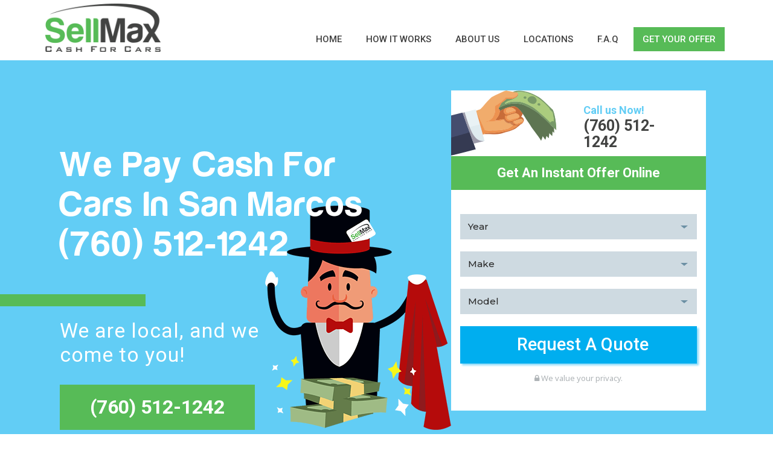

--- FILE ---
content_type: text/html; charset=UTF-8
request_url: https://sellmax.com/california/san-marcos-cash-for-cars
body_size: 16016
content:
<!DOCTYPE html>
<html lang="en">
<head>
    <meta charset="utf-8">
    <meta http-equiv="X-UA-Compatible" content="IE=edge">
    <meta name="viewport" content="width=device-width, initial-scale=1">
    <title>Cash For Cars San Marcos (760) 512-1242 Get Cash Today!</title>
	<link rel="canonical" href="https://sellmax.com/california/san-marcos-cash-for-cars" />  
	<meta name="description" content="At SellMax Cash For Cars we buy nice, used and junk cars throughout the San Marcos area. Give us a call to get a free quote.">
	<meta name="keywords" content="">
	<style>
     button{margin:0;font:inherit;color:inherit}button{text-transform:none}button{-webkit-appearance:button}button::-moz-focus-inner{padding:0;border:0}button{font-family:inherit;font-size:inherit;line-height:inherit}h1,h3{font-family:inherit;font-weight:500;line-height:1.1;color:inherit}h1,h3{margin-top:20px;margin-bottom:10px}h3{font-size:24px}.col-lg-12,.col-lg-4,.col-lg-6,.col-lg-7,.col-lg-8{position:relative;min-height:1px;padding-right:15px;padding-left:15px}@-ms-viewport{width:device-width}@font-face{font-family:harabara;src:url(https://sellmax.com/locations/public/assets/newlocationcss/fonts/harabara.ttf);font-display:swap;}.sellmax-nav{background:#f6f6f6;padding-top:12px;padding-bottom:0}.sellmax-nav ul{padding-left:0}.sellmax-nav ul li{list-style:none;display:inline-block;background:#71d8ff;padding:6px 30px;margin-right:30px}.sellmax-nav ul li.third{padding:6px 50px}.sellmax-nav ul li a{font-family:Roboto,sans-serif;font-size:18px;font-weight:700;color:#545454}.sellmax-article2{padding-top:70px}.sellmax-article2 p{font-family:Roboto,sans-serif;font-size:18px;font-weight:400;color:#2a2a2a;text-align:center;font-style:italic}.sellmax-pay{background:#fcfcfc;padding-top:25px}.sellmax-pay h3{font-family:Roboto,sans-serif;font-size:120px;font-weight:700;color:#57bb57;text-align:center;padding-bottom:20px}.sellmax-pay p{font-family:Roboto,sans-serif;font-size:18px;font-weight:400;color:#2a2a2a;text-align:center;font-style:normal;padding-bottom:25px}.sellmax-pay button{background:#57bb57;border:none;border-radius:40px;font-family:Roboto,sans-serif;font-size:29px;font-weight:500;color:#fff;text-align:center;padding:20px 50px;display:block;margin:0 auto}.sellmax-choose{background:#fbfbfb;padding-top:30px;margin-top:50px}.sellmax-choose-main{background:#fbfbfb;padding-left:0;padding-top:40px}.sellmax-choose1{padding-left:0}.sellmax-choose1 img{max-width:100%}.sellmax-choose h3{background:#62cdf5;width:80%;display:block;margin:0 auto;color:#fff;font-family:harabara;font-size:28px;text-align:center;padding-top:17px;padding-bottom:17px}.sellmax-choose2{padding-top:30px}.sellmax-choose2 p{font-family:Roboto,sans-serif;font-size:20px;font-weight:500;color:#2a2a2a;font-style:normal;padding-bottom:5px}.sellmax-service{padding-top:50px}.sellmax-service h3{color:#2a2a2a;font-family:harabara;font-size:28px;text-align:center;padding-bottom:50px}.sellmax-service ul{padding-left:10px}.sellmax-service ul li{list-style:none;background:#f6f6f6;padding-top:8px;padding-bottom:8px;margin-bottom:13px}.sellmax-service ul li img{margin-right:23px}.sellmax-service ul li a{color:#2a2a2a;font-family:Roboto,sans-serif;font-size:17px;font-weight:500}.sellmax-bottom-section{background:#474f52;padding-top:33px;padding-bottom:20px}.sellmax-bottom ul{padding-left:0}.sellmax-bottom ul li{display:inline-block}.sellmax-bottom ul li a{font-family:Roboto,sans-serif;font-size:16px;font-weight:500;color:#fff;padding-right:15px}.sellmax-bottom2 ul{text-align:right;display:block}.sellmax-bottom2 ul li{display:inline-block}.sellmax-bottom2 ul li a{font-family:Roboto,sans-serif;font-size:16px;font-weight:500;color:#fff;padding-right:15px}.sellmax-bottom2 ul li a i{background:#363b3e;font-size:16px;color:#474f52;display:inline-block;height:30px;width:30px;border-radius:30px;line-height:30px;text-align:center;margin-left:8px;margin-right:8px}@media only screen and (min-width:768px) and (max-width:991px){.navbar-right{padding-bottom:2px;padding-top:50px}.navbar-right li{border-right:0;margin-top:5px;padding:0}.navbar-right li a{font-size:14px!important}.navbar-brand>img{margin-top:10px;width:80%}.sellmax-home-header{height:auto;padding-top:50px}.sellmax-heading-text h1{color:#fff;font-family:harabara;font-size:60px;letter-spacing:3px;padding-top:50px;padding-left:15px}.sellmax-heading-text p{color:#fff;font-family:Roboto,sans-serif;font-size:34px;font-weight:400;color:#fff;letter-spacing:1px;padding-top:30px;padding-left:15px;padding-right:0}.sellmax-choose1 img{max-width:100%;display:block;margin:0 auto}.sellmax-mbbtn-section{visibility:hidden}}@media only screen and (max-width:767px){.navbar-toggle{background-color:#000}.navbar-toggle .icon-bar{background:#fff}.navbar-brand{float:none;height:50px;padding:15px;font-size:18px;line-height:20px;display:block;margin:auto}.navbar-brand>img{margin-top:0;width:48%;display:block;margin:0 auto}.navbar-toggle{position:relative;float:left;padding:9px 10px;margin-top:30px;margin-right:15px;margin-bottom:8px;background-color:#62cdf5;background-image:none;border:1px solid transparent;border-radius:0}.navbar{background-color:none;border:none;border-radius:0;padding-bottom:58px;padding-top:10px}.navbar-right{padding-top:40px}.navbar-right li{padding-bottom:15px;padding-top:15px;border-right:0}.sellmax-home-header{background:#fff;height:auto;padding-top:50px}.sellmax-heading-text::after{background:url(../images/money-exchanged-for-car.png);width:308px;height:372px;content:"";position:absolute;left:0;right:0;z-index:-999;display:block;margin:0 auto;margin-top:60px;margin-bottom:24px}.sellmax-heading-text h1{color:#62cdf5;font-family:harabara;font-size:34px;text-align:center;letter-spacing:3px;padding-top:20px;padding-left:0}.sellmax-heading-text hr{display:none}.sellmax-heading-text p{color:#2a2a2a;font-family:Roboto,sans-serif;font-size:17px;font-weight:400;letter-spacing:1px;display:block;text-align:center;padding-top:25px;padding-left:0;padding-right:0}.sellmax-heading-text button{background:#57bb57;border:none;font-family:Roboto,sans-serif;font-size:20px;font-weight:700;color:#fff;text-align:center;padding:15px 44px;margin-left:0;margin:0 auto;display:block;margin-top:26px}.sellmax-choose1 img{max-width:100%;display:block;margin:0 auto}.sellmax-mbbtn-section{background:#62cdf5;position:relative;visibility:visible}.sellmax-mbbtn-section:after{background:url(https://sellmax.com/locations/assets/newlocationcss/images/cash-in-hand-mb.png) center;width:62px;height:46px;position:absolute;content:"";right:0;top:0}.sellmax-mbbtn button{background:#57bb57;border:none;font-family:Roboto,sans-serif;font-size:13px;font-weight:700;color:#fff;padding:12px 20px;margin-top:0;margin-right:2px}.sellmax-mbbtn button#btn{background:#424342}.sellmax-nav{background:#f6f6f6;padding-top:12px;padding-bottom:0;display:none}.sellmax-article2{padding-top:70px;display:none}.sellmax-bottom-section{display:none}.sellmax-mbbtn-section{z-index:999999;position:-webkit-sticky;position:sticky;top:0}}@media only screen and (min-width:480px) and (max-width:767px){.navbar-toggle{background-color:#000}.navbar-toggle .icon-bar{background:#fff}.navbar-brand{float:none;height:50px;padding:15px;font-size:18px;line-height:20px;display:block;margin:auto}.navbar-brand>img{margin-top:0;width:28%;display:block;margin:0 auto}.navbar-toggle{position:relative;float:left;padding:9px 10px;margin-top:30px;margin-right:15px;margin-bottom:8px;background-color:#62cdf5;background-image:none;border:1px solid transparent;border-radius:0}.navbar{background-color:none;border:none;border-radius:0;padding-bottom:58px;padding-top:10px}.navbar-right{padding-top:40px}.navbar-right li{padding-bottom:15px;padding-top:15px;border-right:0}.sellmax-home-header{background:#fff;height:auto;padding-top:50px}.sellmax-heading-text h1{color:#62cdf5;font-family:harabara;font-size:34px;text-align:center;letter-spacing:3px;padding-top:20px;padding-left:0}.sellmax-heading-text hr{display:none}.sellmax-heading-text p{color:#2a2a2a;font-family:Roboto,sans-serif;font-size:17px;font-weight:400;letter-spacing:1px;display:block;text-align:center;padding-top:25px;padding-left:0;padding-right:0}.sellmax-heading-text button{background:#57bb57;border:none;font-family:Roboto,sans-serif;font-size:32px;font-weight:700;color:#fff;text-align:center;padding:15px 50px;margin-left:0;margin:0 auto;display:block;margin-top:26px}.sellmax-choose1 img{max-width:100%;display:block;margin:0 auto}.sellmax-mbbtn-section{background:#62cdf5;position:relative;visibility:visible}.sellmax-mbbtn-section:after{background:url(https://sellmax.com/locations/assets/newlocationcss/images/cash-in-hand-mb.png) center;width:62px;height:46px;position:absolute;content:"";right:0;top:0}.sellmax-mbbtn button{background:#57bb57;border:none;font-family:Roboto,sans-serif;font-size:13px;font-weight:700;color:#fff;padding:12px 24px;margin-top:0;margin-right:22px}.sellmax-mbbtn button#btn{background:#424342}.sellmax-nav{background:#f6f6f6;padding-top:12px;padding-bottom:0;display:none}.sellmax-article2{padding-top:70px;display:none}.sellmax-bottom-section{display:none}}@font-face{font-family:FontAwesome;src:url(../fonts/fontawesome-webfont.eot?v=4.7.0);src:url(../fonts/fontawesome-webfont.eot?#iefix&v=4.7.0) format('embedded-opentype'),url(../fonts/fontawesome-webfont.svg?v=4.7.0#fontawesomeregular) format('svg');font-weight:400;font-style:normal;font-display:swap;}.fa-twitter:before{content:"\f099"}.fa-facebook:before{content:"\f09a"}@font-face{font-family:Roboto;font-style:normal;font-weight:300;src:local('Roboto Light'),local('Roboto-Light'),url(https://fonts.gstatic.com/s/roboto/v20/KFOlCnqEu92Fr1MmSU5fBBc9.ttf) format('truetype'); font-display: swap;}@font-face{font-family:Roboto;font-style:normal;font-weight:400;src:local('Roboto'),local('Roboto-Regular'),url(https://fonts.gstatic.com/s/roboto/v20/KFOmCnqEu92Fr1Mu4mxP.ttf) format('truetype'); font-display: swap;}@font-face{font-family:Roboto;font-style:normal;font-weight:500;src:local('Roboto Medium'),local('Roboto-Medium'),url(https://fonts.gstatic.com/s/roboto/v20/KFOlCnqEu92Fr1MmEU9fBBc9.ttf) format('truetype');font-display: swap;}@font-face{font-family:Roboto;font-style:normal;font-weight:700;src:local('Roboto Bold'),local('Roboto-Bold'),url(https://fonts.gstatic.com/s/roboto/v20/KFOlCnqEu92Fr1MmWUlfBBc9.ttf) format('truetype');font-display: swap;}html{font-family:sans-serif;-webkit-text-size-adjust:100%;-ms-text-size-adjust:100%}body{margin:0}header,nav,section{display:block}a{background-color:transparent}h1{margin:.67em 0;font-size:2em}img{border:0}hr{height:0;-webkit-box-sizing:content-box;-moz-box-sizing:content-box;box-sizing:content-box}button,input,select{margin:0;font:inherit;color:inherit}button{overflow:visible}button,select{text-transform:none}button,input[type=submit]{-webkit-appearance:button}button::-moz-focus-inner,input::-moz-focus-inner{padding:0;border:0}input{line-height:normal}*{-webkit-box-sizing:border-box;-moz-box-sizing:border-box;box-sizing:border-box}:after,:before{-webkit-box-sizing:border-box;-moz-box-sizing:border-box;box-sizing:border-box}html{font-size:10px}body{font-family:"Helvetica Neue",Helvetica,Arial,sans-serif;font-size:14px;line-height:1.42857143;color:#333;background-color:#fff}button,input,select{font-family:inherit;font-size:inherit;line-height:inherit}a{color:#337ab7;text-decoration:none}img{vertical-align:middle}hr{margin-top:20px;margin-bottom:20px;border:0;border-top:1px solid #eee}h1,h2{font-family:inherit;font-weight:500;line-height:1.1;color:inherit}h1,h2{margin-top:20px;margin-bottom:10px}h1{font-size:36px}h2{font-size:30px}p{margin:0 0 10px}ul{margin-top:0;margin-bottom:10px}.container{padding-right:15px;padding-left:15px;margin-right:auto;margin-left:auto}@media (min-width:768px){.container{width:750px}}@media (min-width:992px){.container{width:970px}}.container-fluid{padding-right:15px;padding-left:15px;margin-right:auto;margin-left:auto}.row{margin-right:-15px;margin-left:-15px}.col-lg-12,.col-lg-5,.col-lg-7{position:relative;min-height:1px;padding-right:15px;padding-left:15px}@media (min-width:1200px){.container{width:1170px}.col-lg-12,.col-lg-5,.col-lg-7{float:left}.col-lg-12{width:100%}.col-lg-7{width:58.33333333%}.col-lg-5{width:41.66666667%}}.form-group{margin-bottom:15px}.btn-default{color:#333;background-color:#fff;border-color:#ccc}.collapse{display:none}.nav{padding-left:0;margin-bottom:0;list-style:none}.nav>li{position:relative;display:block}.nav>li>a{position:relative;display:block;padding:10px 15px}.navbar{position:relative;min-height:50px;margin-bottom:20px;border:1px solid transparent}.navbar-collapse{padding-right:15px;padding-left:15px;overflow-x:visible;-webkit-overflow-scrolling:touch;border-top:1px solid transparent;-webkit-box-shadow:inset 0 1px 0 rgba(255,255,255,.1);box-shadow:inset 0 1px 0 rgba(255,255,255,.1)}.navbar-brand{float:left;height:50px;padding:15px;font-size:18px;line-height:20px}.navbar-brand>img{display:block}@media (min-width:768px){.navbar{border-radius:4px}.navbar-header{float:left}.navbar-collapse{width:auto;border-top:0;-webkit-box-shadow:none;box-shadow:none}.navbar-collapse.collapse{display:block!important;height:auto!important;padding-bottom:0;overflow:visible!important}.navbar>.container .navbar-brand{margin-left:-15px}.navbar-toggle{display:none}}.navbar-toggle{position:relative;float:right;padding:9px 10px;margin-top:8px;margin-right:15px;margin-bottom:8px;background-color:transparent;background-image:none;border:1px solid transparent;border-radius:4px}.navbar-toggle .icon-bar{display:block;width:22px;height:2px;border-radius:1px}.navbar-toggle .icon-bar+.icon-bar{margin-top:4px}.navbar-nav{margin:7.5px -15px}.navbar-nav>li>a{padding-top:10px;padding-bottom:10px;line-height:20px}@media (min-width:768px){.navbar-nav{float:left;margin:0}.navbar-nav>li{float:left}.navbar-nav>li>a{padding-top:15px;padding-bottom:15px}.navbar-right{float:right!important;margin-right:-15px}}.alert{padding:15px;margin-bottom:20px;border:1px solid transparent;border-radius:4px}.alert-success{color:#3c763d;background-color:#dff0d8;border-color:#d6e9c6}.alert-danger{color:#a94442;background-color:#f2dede;border-color:#ebccd1}.clearfix:after,.clearfix:before,.container-fluid:after,.container-fluid:before,.container:after,.container:before,.nav:after,.nav:before,.navbar-collapse:after,.navbar-collapse:before,.navbar-header:after,.navbar-header:before,.navbar:after,.navbar:before,.row:after,.row:before{display:table;content:" "}.clearfix:after,.container-fluid:after,.container:after,.nav:after,.navbar-collapse:after,.navbar-header:after,.navbar:after,.row:after{clear:both}.navbar{background-color:none;border:none;border-radius:0;padding-top:0;padding-bottom:10px;margin-bottom:0}.navbar-right{padding-top:0}.navbar-right li{padding-bottom:5px;padding-right:10px;padding-top:40px}.navbar .navbar-right li a{color:#404040;font-family:Roboto,sans-serif;font-size:15px;font-weight:500;text-transform:uppercase;padding-bottom:0}.navbar .navbar-right li a.offer{background:#57bb57;color:#fff;padding-bottom:10px;padding-top:10px;margin-top:5px}.navbar-brand{padding:0}.navbar-brand>img{margin-left:20px;margin-top:20px}.sellmax-home-header{background:#62cdf5;padding-top:20px;padding-bottom:40px}.sellmax-heading-text{padding-left:0;position:relative;z-index:99999}.sellmax-heading-text h1{color:#fff;font-family:harabara;font-size:60px;letter-spacing:3px;padding-top:100px;padding-left:99px}.sellmax-heading-text hr{border-top:20px solid #57bb57;margin-top:40px;margin-bottom:0;width:33%;display:inline-block}.sellmax-heading-text p{color:#fff;font-family:Roboto,sans-serif;font-size:34px;font-weight:400;color:#fff;letter-spacing:1px;padding-top:15px;padding-left:99px;padding-right:250px;line-height:1.2}.sellmax-heading-text button{background:#57bb57;border:none;font-family:Roboto,sans-serif;font-size:32px;font-weight:700;color:#fff;text-align:center;padding:15px 50px;margin-top:20px;margin-left:99px}.sellmax-contact-heading{padding-left:0}.sellmax-contact-img1{padding-left:0}.sellmax-contact-head2{margin-top:20px;padding-left:50px}.sellmax-contact-head2 span{font-family:Roboto,sans-serif;font-size:18px;font-weight:700;color:#62cdf5;margin-top:50px}.sellmax-contact-head2 h2{font-family:Roboto,sans-serif;font-size:25px;font-weight:700;color:#424342;margin-top:0}.sellmax-heading2{padding-left:0;padding-right:0}.sellmax-heading2 h2{font-family:Roboto,sans-serif;font-size:22px;font-weight:700;background:#57bb57;color:#fff;text-align:center;padding-top:16px;padding-bottom:16px;margin-top:0;margin-bottom:40px}.sellmax-contact-form{background:#fff;width:33%;margin-top:30px;padding-left:0;padding-right:0;padding-bottom:35px;position:relative;z-index:99999}.sellmax-contact-form select{display:block;padding:13px;margin-bottom:20px;width:100%;height:auto!important;border:none;border-radius:0;background-position:right 15px center;background-color:#cedae1;color:#2a2a2a;font-family:Montserrat,sans-serif;font-size:15px;font-weight:500;line-height:16px!important;appearance:none;-webkit-appearance:none;-moz-appearance:none}.sellmax-contact-form input{background:#cedae1;height:47px;border:none;margin-bottom:30px;font-family:'Noto Sans',sans-serif;font-size:14px;font-weight:400;color:#000;border-radius:0;padding-left:20px}.sellmax-contact-form input::-webkit-input-placeholder{font-family:'Noto Sans',sans-serif;font-size:14px;font-weight:400;color:#2a2a2a}.sellmax-contact-form input::-moz-placeholder{font-family:'Noto Sans',sans-serif;font-size:14px;font-weight:400;color:#2a2a2a}.sellmax-contact-form input:-ms-input-placeholder{font-family:'Noto Sans',sans-serif;font-size:14px;font-weight:400;color:#2a2a2a}.sellmax-contact-form input:-moz-placeholder{font-family:'Noto Sans',sans-serif;font-size:14px;font-weight:400;color:#2a2a2a}#submit_contact{background-color:#00aeef;border:none;border-radius:0;color:#fff;font-family:Roboto,sans-serif;font-size:29px;font-weight:500;margin-top:0;padding-top:10px;padding-bottom:52px;box-shadow:3px 3px 3px #8fdbf8;width:100%;margin-bottom:0}.sellmax-contact-text p{font-family:'Noto Sans',sans-serif;font-size:13px;font-weight:400;color:#afb4b7;text-align:center}ul li{font-family:Roboto,sans-serif;font-size:18px;font-weight:400;color:#858585;line-height:1.7}#contact_success{display:none}#contact_error{display:none}.sellmax-mbbtn-section{visibility:hidden}.sellmax-footermb-section{display:none}@media only screen and (min-width:768px) and (max-width:991px){.navbar-right{padding-bottom:2px;padding-top:50px}.navbar-right li{border-right:0;margin-top:5px;padding:0}.navbar-right li a{font-size:14px!important}.navbar-brand>img{margin-top:10px;width:80%}.sellmax-home-header{height:auto;padding-top:50px}.sellmax-contact-form{background:#fff;width:100%;margin-top:400px;padding-left:0;padding-right:0;padding-bottom:35px;position:relative;z-index:99999}.sellmax-heading-text h1{color:#fff;font-family:harabara;font-size:60px;letter-spacing:3px;padding-top:50px;padding-left:15px}.sellmax-heading-text p{color:#fff;font-family:Roboto,sans-serif;font-size:34px;font-weight:400;color:#fff;letter-spacing:1px;padding-top:30px;padding-left:15px;padding-right:0}.sellmax-mbbtn-section{visibility:hidden}.sellmax-footermb-section{display:none}}@media only screen and (max-width:767px){.navbar-toggle{background-color:#000}.navbar-toggle .icon-bar{background:#fff}.navbar-brand{float:none;height:50px;padding:15px;font-size:18px;line-height:20px;display:block;margin:auto}.navbar-brand>img{margin-top:0;width:48%;display:block;margin:0 auto}.navbar-toggle{position:relative;float:left;padding:9px 10px;margin-top:30px;margin-right:15px;margin-bottom:8px;background-color:#62cdf5;background-image:none;border:1px solid transparent;border-radius:0}.navbar{background-color:none;border:none;border-radius:0;padding-bottom:58px;padding-top:10px}.navbar-right{padding-top:40px}.navbar-right li{padding-bottom:15px;padding-top:15px;border-right:0}.sellmax-home-header{background:#fff;height:auto;padding-top:50px}.sellmax-contact-form{background:#fff;width:100%;margin-top:400px;padding-left:0;padding-right:0;padding-bottom:35px;position:relative;z-index:99999}.sellmax-heading-text h1{color:#62cdf5;font-family:harabara;font-size:34px;text-align:center;letter-spacing:3px;padding-top:20px;padding-left:0}.sellmax-heading-text hr{display:none}.sellmax-heading-text p{color:#2a2a2a;font-family:Roboto,sans-serif;font-size:17px;font-weight:400;letter-spacing:1px;display:block;text-align:center;padding-top:25px;padding-left:0;padding-right:0}.sellmax-heading-text button{background:#57bb57;border:none;font-family:Roboto,sans-serif;font-size:20px;font-weight:700;color:#fff;text-align:center;padding:15px 44px;margin-left:0;margin:0 auto;display:block;margin-top:26px}.sellmax-mbbtn-section{background:#62cdf5;position:relative;visibility:visible}.sellmax-mbbtn-section:after{background:url(https://sellmax.com/locations/assets/newlocationcss/images/cash-in-hand-mb.png) center;width:62px;height:46px;position:absolute;content:"";right:0;top:0}.sellmax-mbbtn button{background:#57bb57;border:none;font-family:Roboto,sans-serif;font-size:13px;font-weight:700;color:#fff;padding:12px 20px;margin-top:0;margin-right:2px}.sellmax-mbbtn button#btn{background:#424342}.sellmax-contact-heading{padding-left:0;padding-top:60px}.sellmax-heading2{padding-left:0;padding-right:0;margin-top:44px}.sellmax-contact-img1{padding-left:0;width:50%;float:left}.sellmax-footermb-section{background:#2a2a2a;display:block;padding-top:33px;padding-bottom:20px}.sellmax-footermb p{font-family:Roboto,sans-serif;font-size:14px;font-weight:500;color:#fff;text-align:center}.sellmax-contact-head2 span{font-family:Roboto,sans-serif;font-size:15px;font-weight:700;color:#62cdf5;margin-top:50px;margin-left:22px}.sellmax-contact-head2 h2{font-family:Roboto,sans-serif;font-size:18px;font-weight:700;color:#424342;margin-top:0;margin-left:142px;display:block}.sellmax-mbbtn-section{z-index:999999;position:-webkit-sticky;position:sticky;top:0}}@media only screen and (min-width:480px) and (max-width:767px){.navbar-toggle{background-color:#000}.navbar-toggle .icon-bar{background:#fff}.navbar-brand{float:none;height:50px;padding:15px;font-size:18px;line-height:20px;display:block;margin:auto}.navbar-brand>img{margin-top:0;width:28%;display:block;margin:0 auto}.navbar-toggle{position:relative;float:left;padding:9px 10px;margin-top:30px;margin-right:15px;margin-bottom:8px;background-color:#62cdf5;background-image:none;border:1px solid transparent;border-radius:0}.navbar{background-color:none;border:none;border-radius:0;padding-bottom:58px;padding-top:10px}.navbar-right{padding-top:40px}.navbar-right li{padding-bottom:15px;padding-top:15px;border-right:0}.sellmax-home-header{background:#fff;height:auto;padding-top:50px}.sellmax-contact-form{background:#fff;width:100%;margin-top:400px;padding-left:0;padding-right:0;padding-bottom:35px;position:relative;z-index:99999}.sellmax-heading-text h1{color:#62cdf5;font-family:harabara;font-size:34px;text-align:center;letter-spacing:3px;padding-top:20px;padding-left:0}.sellmax-heading-text hr{display:none}.sellmax-heading-text p{color:#2a2a2a;font-family:Roboto,sans-serif;font-size:17px;font-weight:400;letter-spacing:1px;display:block;text-align:center;padding-top:25px;padding-left:0;padding-right:0}.sellmax-heading-text button{background:#57bb57;border:none;font-family:Roboto,sans-serif;font-size:32px;font-weight:700;color:#fff;text-align:center;padding:15px 50px;margin-left:0;margin:0 auto;display:block;margin-top:26px}.sellmax-mbbtn-section{background:#62cdf5;position:relative;visibility:visible}.sellmax-mbbtn-section:after{background:url(https://sellmax.com/locations/assets/newlocationcss/images/cash-in-hand-mb.png) center;width:62px;height:46px;position:absolute;content:"";right:0;top:0}.sellmax-mbbtn button{background:#57bb57;border:none;font-family:Roboto,sans-serif;font-size:13px;font-weight:700;color:#fff;padding:12px 24px;margin-top:0;margin-right:22px}.sellmax-mbbtn button#btn{background:#424342}.sellmax-contact-heading{padding-left:0;padding-top:60px}.sellmax-heading2{padding-left:0;padding-right:0;margin-top:21px}.sellmax-contact-img1{padding-left:0;width:50%;float:left}.sellmax-footermb-section{background:#2a2a2a;display:block;padding-top:33px;padding-bottom:20px}.sellmax-footermb p{font-family:Roboto,sans-serif;font-size:14px;font-weight:500;color:#fff;text-align:center}.sellmax-contact-head2 span{font-family:Roboto,sans-serif;font-size:18px;font-weight:700;color:#62cdf5;margin-top:50px;margin-left:0}.sellmax-contact-head2 h2{font-family:Roboto,sans-serif;font-size:21px;font-weight:700;color:#424342;margin-top:0;margin-left:142px;display:block}.sellmax-heading2{padding-left:0;padding-right:0;margin-top:32px}}.fa{display:inline-block;font:14px/1 FontAwesome;font-size:inherit;text-rendering:auto;-webkit-font-smoothing:antialiased;-moz-osx-font-smoothing:grayscale}.fa-lock:before{content:"\f023"}.sr-only{position:absolute;width:1px;height:1px;padding:0;margin:-1px;overflow:hidden;clip:rect(0,0,0,0);border:0}@font-face{font-family:Montserrat;font-style:normal;font-weight:300;src:local('Montserrat Light'),local('Montserrat-Light'),url(https://fonts.gstatic.com/s/montserrat/v14/JTURjIg1_i6t8kCHKm45_cJD3gnD-w.ttf) format('truetype')}@font-face{font-family:Montserrat;font-style:normal;font-weight:400;src:local('Montserrat Regular'),local('Montserrat-Regular'),url(https://fonts.gstatic.com/s/montserrat/v14/JTUSjIg1_i6t8kCHKm459Wlhzg.ttf) format('truetype');font-display: swap;}@font-face{font-family:Montserrat;font-style:normal;font-weight:500;src:local('Montserrat Medium'),local('Montserrat-Medium'),url(https://fonts.gstatic.com/s/montserrat/v14/JTURjIg1_i6t8kCHKm45_ZpC3gnD-w.ttf) format('truetype');font-display: swap;}@font-face{font-family:Montserrat;font-style:normal;font-weight:600;src:local('Montserrat SemiBold'),local('Montserrat-SemiBold'),url(https://fonts.gstatic.com/s/montserrat/v14/JTURjIg1_i6t8kCHKm45_bZF3gnD-w.ttf) format('truetype');font-display: swap;}@font-face{font-family:Montserrat;font-style:normal;font-weight:700;src:local('Montserrat Bold'),local('Montserrat-Bold'),url(https://fonts.gstatic.com/s/montserrat/v14/JTURjIg1_i6t8kCHKm45_dJE3gnD-w.ttf) format('truetype');font-display: swap;}@font-face{font-family:'Noto Sans';font-style:normal;font-weight:400;src:local('Noto Sans'),local('NotoSans'),url(https://fonts.gstatic.com/s/notosans/v9/o-0IIpQlx3QUlC5A4PNr5TRF.ttf) format('truetype');font-display: swap;}@font-face{font-family:'Noto Sans';font-style:normal;font-weight:700;src:local('Noto Sans Bold'),local('NotoSans-Bold'),url(https://fonts.gstatic.com/s/notosans/v9/o-0NIpQlx3QUlC5A4PNjXhFVZNyE.ttf) format('truetype');}
    </style>
    <link href="https://sellmax.com/locations/public/assets/newlocationcss/css/bootstrap.min.css" rel="preload" as="style" onload="this.onload=null;this.rel='stylesheet'">
    <noscript><link href="https://sellmax.com/locations/public/assets/newlocationcss/css/bootstrap.min.css" rel="stylesheet"></noscript>
    <link href="https://sellmax.com/locations/public/assets/newlocationcss/css/style.css" rel="preload" as="style" onload="this.onload=null;this.rel='stylesheet'">
    <noscript><link href="https://sellmax.com/locations/public/assets/newlocationcss/css/style.css" rel="stylesheet"></noscript>
    <link href="https://sellmax.com/locations/public/assets/newlocationcss/css/responsive.css" rel="preload" as="style" onload="this.onload=null;this.rel='stylesheet'">
    <noscript><link href="https://sellmax.com/locations/public/assets/newlocationcss/css/responsive.css" rel="stylesheet"></noscript>
    <link href="https://sellmax.com/locations/public/assets/newlocationcss/css/font-awesome.min.css" rel="preload" type="text/css" as="style" onload="this.onload=null;this.rel='stylesheet'">
    <noscript><link href="https://sellmax.com/locations/public/assets/newlocationcss/css/font-awesome.min.css" rel="stylesheet" type="text/css"></noscript>  
    <link href="https://fonts.googleapis.com/css?family=Montserrat:300,400,500,600,700|Roboto:300,400,500,600,700&display=swap" rel="preload" as="style" onload="this.onload=null;this.rel='stylesheet'">
    <noscript><link href="https://fonts.googleapis.com/css?family=Montserrat:300,400,500,600,700|Roboto:300,400,500,600,700&display=swap" rel="stylesheet"></noscript>
    <link href="https://fonts.googleapis.com/css?family=Open+Sans:400,600,700|Noto+Sans:400,700&display=swap" rel="preload" as="style" onload="this.onload=null;this.rel='stylesheet'">
    <noscript><link href="https://fonts.googleapis.com/css?family=Open+Sans:400,600,700|Noto+Sans:400,700&display=swap" rel="stylesheet"></noscript>
    <script>!function(n){"use strict";n.loadCSS||(n.loadCSS=function(){});var o=loadCSS.relpreload={};if(o.support=function(){var e;try{e=n.document.createElement("link").relList.supports("preload")}catch(t){e=!1}return function(){return e}}(),o.bindMediaToggle=function(t){var e=t.media||"all";function a(){t.addEventListener?t.removeEventListener("load",a):t.attachEvent&&t.detachEvent("onload",a),t.setAttribute("onload",null),t.media=e}t.addEventListener?t.addEventListener("load",a):t.attachEvent&&t.attachEvent("onload",a),setTimeout(function(){t.rel="stylesheet",t.media="only x"}),setTimeout(a,3e3)},o.poly=function(){if(!o.support())for(var t=n.document.getElementsByTagName("link"),e=0;e<t.length;e++){var a=t[e];"preload"!==a.rel||"style"!==a.getAttribute("as")||a.getAttribute("data-loadcss")||(a.setAttribute("data-loadcss",!0),o.bindMediaToggle(a))}},!o.support()){o.poly();var t=n.setInterval(o.poly,500);n.addEventListener?n.addEventListener("load",function(){o.poly(),n.clearInterval(t)}):n.attachEvent&&n.attachEvent("onload",function(){o.poly(),n.clearInterval(t)})}"undefined"!=typeof exports?exports.loadCSS=loadCSS:n.loadCSS=loadCSS}("undefined"!=typeof global?global:this);</script>
    <link rel="shortcut icon" type="image/png" href="https://sellmax.com/img/sellmax-fav.png">
	
	
    <script>
    var base_url = "https://sellmax.com/locations/public/";
    </script>
    
	
   

   



</head>



<body>
	



<script type="application/ld+json">
{
	"@context": "http://schema.org",
	"@type": "AutomotiveBusiness",
	"name": "SellMax Cash For Cars",
	"image":"https://sellmax.com/locations/assets/newlocationcss/images/sellmax-buying-a-car.png",
	"address": {
		"@type": "PostalAddress",
		"streetAddress": "SellMax Cash For Cars San Marcos",
		"addressLocality": "San Marcos",
		"addressRegion": "CA",
		"postalCode": "92069"
	},
	"telePhone": "(760) 512-1242",
	"description": "We pay cash for cars throughout San Marcos. We purchase junk cars, damaged cars, clean cars and cars that do not run. We offer free same day removal and towing."
	

	}

}
</script>



	
    <header>
        <nav class="navbar navbar">
            <div class="container">
                <div class="row">
                    <div class="col-lg-12">
                        <div class="navbar-header">
                            <button type="button" class="navbar-toggle collapsed" data-toggle="collapse" data-target="#bs-example-navbar-collapse-1" aria-expanded="false">
                                <span class="sr-only">Toggle navigation</span>
                                <span class="icon-bar"></span>
                                <span class="icon-bar"></span>
                                <span class="icon-bar"></span>
                            </button>
                            <a class="navbar-brand" href="#"><img src="https://sellmax.com/locations/public/assets/newlocationcss/images/sellmax-location-logo.png">
                            </a>
                        </div>
                        <div class="collapse navbar-collapse" id="bs-example-navbar-collapse-1">
                            <ul class="nav navbar-nav navbar-right">
                                <li><a href="https://sellmax.com/">Home</a>
                                </li>
                                <li><a href="https://sellmax.com/#ct-area">How It Works</a>
                                </li>
                                <li><a href="https://sellmax.com/about">About Us</a>
                                </li>
                                <li><a href="https://sellmax.com/locations/">Locations</a>
                                </li>
                                <li><a href="https://sellmax.com/frequently-asked-questions">F.A.Q</a>
                                </li>
                                <li><a class="offer" href="https://sellmax.com/quote/">Get Your Offer</a>
                                </li>
                            </ul>
                        </div>
                    </div>
                </div>
            </div>
        </nav>
    </header>
    
    <section class="sellmax-home-header">
        <div class="container-fluid">
            <div class="row">
               <div class="col-lg-7 sellmax-heading-text">
                
				<h1>We Pay Cash For<br>
				Cars In 
				San Marcos <br>(760) 512-1242</h1> 				
				
				<hr>
				
				 <p>We are local, and we
				come to you!</p> 				
               
                <a href="tel:(760) 512-1242">
                <button type="button" class="btn-default">(760) 512-1242</button>
                </a> 
				<img class="money-car" src="https://sellmax.com/locations/public/assets/newlocationcss/images/money-exchanged-for-car.png" alt="img1">
                </div>
	  <div class="col-lg-5 sellmax-contact-form">
      <div class="col-lg-12 sellmax-contact-heading">
      <div class="col-lg-5 sellmax-contact-img1">
      <img src="https://sellmax.com/locations/public/assets/newlocationcss/images/cash-in-hand.png" alt="Cash being exchange for a used car">
      </div>
      <div class="col-lg-7 sellmax-contact-head2">
      <span>Call us Now!</span>
      <h2>(760) 512-1242</h2>
      </div>
      </div>
      <div class="col-lg-12 sellmax-heading2">
      <h2>Get An Instant Offer Online</h2>
      </div>
      <form id="sellmax-contact-form" method="post" action="">
      <div class="col-lg-12">
      <div class="form-group required" data-type="text" data-required="true">
        <select class="select_box" id="sellmax-year" name="sellmax_year" value="">
            <option value="">Year</option>  
                            <option>2024</option>
                            <option>2023</option>
                            <option>2022</option>
                            <option>2021</option>
                            <option>2020</option>
                            <option>2019</option>
                            <option>2018</option>
                            <option>2017</option>
                            <option>2016</option>
                            <option>2015</option>
                            <option>2014</option>
                            <option>2013</option>
                            <option>2012</option>
                            <option>2011</option>
                            <option>2010</option>
                            <option>2009</option>
                            <option>2008</option>
                            <option>2007</option>
                            <option>2006</option>
                            <option>2005</option>
                            <option>2004</option>
                            <option>2003</option>
                            <option>2002</option>
                            <option>2001</option>
                            <option>2000</option>
                            <option>1999</option>
                            <option>1998</option>
                            <option>1997</option>
                            <option>1996</option>
                            <option>1995</option>
                            <option>1994</option>
                            <option>1993</option>
                            <option>1992</option>
                            <option>1991</option>
                            <option>1990</option>
                            <option>1989</option>
                            <option>1988</option>
                            <option>1987</option>
                            <option>1986</option>
                            <option>1985</option>
                            <option>1984</option>
                            <option>1983</option>
                            <option>1982</option>
                            <option>1981</option>
                            <option>1980</option>
                            <option>1979</option>
                            <option>1978</option>
                            <option>1977</option>
                            <option>1976</option>
                            <option>1975</option>
                            <option>1974</option>
                            <option>1973</option>
                            <option>1972</option>
                            <option>1971</option>
                            <option>1970</option>
                            <option>1969</option>
                            <option>1968</option>
                            <option>1967</option>
                            <option>1966</option>
                            <option>1965</option>
                            <option>1964</option>
                            <option>1963</option>
                            <option>1962</option>
                            <option>1961</option>
                            <option>1960</option>
                            <option>1959</option>
                            <option>1958</option>
                            <option>1957</option>
                            <option>1956</option>
                            <option>1955</option>
                            <option>1954</option>
                            <option>1953</option>
                            <option>1952</option>
                            <option>1951</option>
                            <option>1950</option>
                        
          </select>
      </div>
      </div>
      <div class="col-lg-12">
      <div class="form-group required" data-type="text" data-required="true">
     <select class="select_box" id="sellmax-make" name="sellmax_make" value="">
          <option value="">Make</option>  
                
          </select>
      </div>
      </div>
      <div class="col-lg-12">
      <div class="form-group required" data-type="text" data-required="true">
     <select class="select_box" id="sellmax-model" name="sellmax_model" value="">
          <option value="">Model</option>  
                
          </select>
      </div>
      </div>
      <div class="col-lg-12">
      <div class="form-group" data-type="submit">
      <input type="submit" name="submit" class="btn-default sellmax-contact-form-btn" id="submit_contact" value="Request A Quote">
      </div>
      </div>
	  <div class="col-lg-12 sellmax-contact-text">
      <p><i class="fa fa-lock" aria-hidden="true"></i> We value your privacy.</p>
      </div>
       <div class="clearfix"></div>
       <div class="container-fluid">
      <div id="contact_success" class="alert alert-success"></div>
      <div id="contact_error" class="alert alert-danger alert-missing-fields">Please fill out the form above.</div>
      </div>
      </form>
      </div>
       </div>
        </div>
    </section>
	
	    
    <section class="sellmax-featured">
  <div class="container">
    <p class="sellmax-featured__title">We’ve been featured on</p>
<ul class="sellmax-featured__logos" aria-label="Featured publications">
  <li>
    <img class="b-lazy"
         data-src="https://sellmax.com/locations/public/assets/newlocationcss/images/cbs.webp"
         alt="CBS" width="160" height="46">
  </li>
  <li>
    <img class="b-lazy"
         data-src="https://sellmax.com/locations/public/assets/newlocationcss/images/ABC.webp"
         alt="ABC" width="150" height="150">
  </li>
  <li>
    <img class="b-lazy"
         data-src="https://sellmax.com/locations/public/assets/newlocationcss/images/aol.webp"
         alt="AOL" width="150" height="53">
  </li>
  <li>
    <img class="b-lazy"
         data-src="https://sellmax.com/locations/public/assets/newlocationcss/images/msn.webp"
         alt="MSN" width="150" height="59">
  </li>
</ul>
  </div>
</section>
	
	<section class="sellmax-nav-section">
        <div class="container">
            <div class="row">
               <div class="col-lg-12 sellmax-nav">
               <ul>
               <li><a href="https://sellmax.com/">SellMax</a></li>
               <li><a href="https://sellmax.com/locations/">Service Areas</a></li>
               <li class="third"><a href="https://sellmax.com/cities/california">CA  </a></li>
               <li><a href="https://sellmax.com/california/san-marcos-cash-for-cars">San Marcos </a></li>
               </ul>        
                </div>
            </div>
        </div>
    </section>

    
    <section class="sellmax-article-section">
        <div class="container">
            <div class="row">
               <div class="col-lg-8 sellmax-article">
				   
      <div class="row">
<h2> How Selling a Car in San Marcos Works </h2>
      <div class="col-sm-4">
        <div class="feature-box text-center">
          <img src="https://sellmax.com/img/img1.png" alt="img1" class="feature-icon1">
          <h4 class="feature-title">Give us some details</h4>
		<p>Tell us about your car. The year, make, model, and what kind of shape it’s in.</p>
        </div>
      </div>

      <div class="col-sm-4">
        <div class="feature-box text-center">
          <img src="https://sellmax.com/img/img2.png" alt="img2" class="feature-icon2">
          <h4 class="feature-title">Receive an awesome quote</h4>
          <p class="feature-text">Our car buyers will crunch the numbers and shoot you an offer that’ll make you smile. No pressure, just a fair price.</p>
        </div>
      </div>

      <div class="col-sm-4">
        <div class="feature-box feature-box3 text-center">
          <img src="https://sellmax.com/img/img3.png" alt="img3" class="feature-icon3">
          <h4 class="feature-title">Get paid instantly</h4>
          <p class="feature-text">We’ll come to you, handle the paperwork, and hand you the cash. It’s fast, it's simple, and we'll even tow it away for free.</p> </br></br></br></br></br></br>
        </div>
      </div>

    </div>
				   
				   
               <h2>Get Cash For Cars In San Marcos With SellMax </h2>
		<p>
	SellMax is a go-to choice for anyone who needs cash quickly for a their car. We <strong><u>provide cash for cars in a very quick and easy process</u></strong>. All a person has to do is pick up the phone and talk to us. Often times, we will make a purchase on the same day that we get a call.<br />
	<br />
	Here at <a href="https://sellmax.com/">SellMax</a>, we are interested in cars of all types and all conditions. We will buy cars that are:</p>
<ul>
	<li>
		Used</li>
	<li>
		Damaged</li>
	<li>
		Non-running</li>
</ul>
<p>
	We offer:</p>
<ul>
	<li>
		Junk car removal</li>
	<li>
		Cash for junk cars</li>
	<li>
		Free towing</li>
</ul>
<p>
	<br />
	No matter the condition, we will work with you to get you cash quickly. Our team prides itself on speed and making the process as easy as it can possibly be on you. The best part is that it does not matter what the condition of your car is.<br />
	<br />
	The fact that we will provide cash for your car oftentimes on the same day saves you the headache of finding a potential buyer. With us, you do not have to deal with the arduous process of<a href="https://www.dmv.org/buy-sell/selling-your-car/selling-online.php"> listing your car for sale</a>, identifying a buyer, meeting the buyer, and then ultimately making a transaction. All you need to do is get on the phone and we will work with you. Your time is important to us, and we want to make sure that you do not waste it. Our business is built on a few fundamentals:</p>
<ul>
	<li>
		Fast Service</li>
	<li>
		Customers First</li>
	<li>
		Easy to work with</li>
</ul>
<p>
	<br />
	<br />
	The benefits of getting cash immediately are obvious. No matter what the reason you need cash, you can rest assured knowing that SellMax will get cash into your pocket as fast as possible. We even give you cash for junk cars. In addition, we can give you cash for something that you may not otherwise be able to sell. There may be significant difficulty in selling a car that is either damaged or will not run. However, we will buy these as is every time so you can get money rather than throwing the vehicle away. In these cases, you would be throwing money away by not calling us up to get money for you vehicle. Please let us know if there is anything that we can do to help you. Our team is always eager to speak with customers, and will be sure to handle your situation to your satisfaction.</p>
<p>
	In addition to helping individuals get rid of there old or junk cars we also are an environmentally conscious company. We do our very best to <a href="https://sellmax.com/car-recycling/">recycle</a> all possible parts to cars to our part in helping the environment.</p>
<p>
	So, what are you waiting for? If you&rsquo;ve got a nice, old, damaged or even wrecked car we can purchase it in <a href="https://www.dmv.ca.gov/portal/dmv/detail/fo/offices/fieldoffice?number=689">San Marcos, CA</a>. Call us today to get your free quote.</p>
		  <section id="expert-take-l">
    <div class="exp-l__grid">
      <!-- Photo -->
      <aside class="exp-l__photo">
        <figure class="exp-l__figure">
          <img alt="Sean Pour, Co-Founder of SellMax"
               decoding="async"
               height="540"
               loading="lazy"
               src="https://sellmax.com/locations/public/assets/newlocationcss/images/sean-headshot.jpg"
               width="360" />
          <figcaption>
            <strong>Sean Pour</strong><br />
            <span>Co-Founder, SellMax</span>
          </figcaption>
        </figure>
      </aside>

      <!-- Intro card -->
      <div class="exp-l__card exp-l__intro">
        <h2 class="exp-l__title">
          Sean&rsquo;s Expert Take on the San Marcos Market
        </h2>
        <p class="exp-l__bio">
          Sean Pour has spent nearly 20 years in the cash for junk cars business. As co-founder, he’s built pricing algorithms and helped thousands of people sell junk cars in San Marcos.
        </p>
      </div>

      <!-- Main content -->
      <div class="exp-l__card exp-l__below">
        <ul class="exp-l__bullets">
          <p>I'm Sean Pour, co-founder of SellMax. Based on our recent data in San Marcos, CA as of October, the market looks steady. Offers are essentially flat compared with last month, and we are not seeing notable changes in parts demand or scrap inputs.</p>

<p>We are purchasing a lot of Ford Explorer and Ford Fusion right now. Across the city the average offer is about $654, which lines up with what we have been seeing this season. Compact cars usually land between $418 and $603, while trucks and SUVs often range from $883 to $1,824, reflecting stronger resale and parts values on the larger vehicles.</p>

<p>Why people are selling is clear in the numbers. Engine problems account for 52 percent of vehicles we buy, transmission failure is 18 percent, and failed inspection is 10 percent. Missing catalytic converter comes in at 10 percent, and collision or body damage is 10 percent. Tow times are short, with a median pickup around 0 hours 55 minutes, and 90 percent of vehicles are picked up within 24 hours. We’ll be here keeping you updated as trends evolve.</p>        </ul>
      </div>
    </div>
  </section>
				   
<section id="faq-l">
	<div class="faq-l__grid">
		<aside class="faq-l__aside">
			<img alt="Got questions? SellMax can help." class="faq-l__img" decoding="async" height="220" loading="lazy" src="https://sellmax.com/img/question.png" width="220"></aside>
		<div class="faq-l__content">
			<h2>
				Cash For Cars Frequently Asked Questions</h2>

<h2>Do you buy junk cars near me?</h2><p>Sure do. We serve San Marcos and nearby areas including Escondido, Carlsbad, Oceanside, Vista, San Diego, Temecula, Fallbrook, Poway, Encinitas, Solana Beach, and lots more close by.</p>
<h2>What paperwork do I need to sell my car?</h2>
<p>First things first, you'll need a government issued ID to get the ball rolling. Don't forget the title to your vehicle, as that's a key piece of the puzzle. But if you've misplaced the title and your car's paid off, no worries. There is a workaround. We can still help you out using the reg227 form, as long as it was titled right here in California. </p>
<p>So, grab your ID and title, or the reg227 if you're missing the title, and we can make this process smooth and simple. It's all about getting you one step closer to saying goodbye to that old ride. </p>

<h2>How are junk cars recycled in San Marcos?</h2>
<p>When you recycle your car, you're connecting with a licensed buyer who knows just how to give those old rides a new chapter. We zero in on what counts: parts and scrap metal. In San Marcos, we’re all about following California’s environmental rules, ensuring every car gets the care it deserves. This year alone, we’ve recycled over 646 tons of metal, safely drained more than 2,574 gallons of fluids, and recovered around 3,145 usable parts from vehicles in San Marcos. It’s a great way to cut down on waste and keep those parts thriving.</p>








			
		</div>
	</div>
</section>  
				   
<section id="testimonial-l">
	<h2 class="tst-l__title">
		Our customers love us!</h2>
	
	
<div class="tst-l__card"> <span aria-hidden="true" class="tst-l__quote-icon"><svg focusable="false" height="28" role="img" viewBox="0 0 48 48" width="28"> <path d="M19 10c-6 0-11 5-11 11 0 5 3 9 8 10-1 3-3 5-7 7 0 0 9-1 12-10 1-2 2-4 2-7 0-6-2-11-4-11zm23 0c-6 0-11 5-11 11 0 5 3 9 8 10-1 3-3 5-7 7 0 0 9-1 12-10 1-2 2-4 2-7 0-6-2-11-4-11z" fill="currentColor"></path> </svg> </span> <div aria-label="5 out of 5 stars" class="tst-l__stars"> <svg class="tst-l__star" viewBox="0 0 24 24"><path d="M12 17. 3l-6. 18 3. 7 1. 64-7. 03L2 9. 24l7. 19-. 62L12 2l2. 81 6. 62 7. 19. 62-5. 46 4. 73 1. 64 7. 03z"></path></svg><svg class="tst-l__star" viewBox="0 0 24 24"><path d="M12 17. 3l-6. 18 3. 7 1. 64-7. 03L2 9. 24l7. 19-. 62L12 2l2. 81 6. 62 7. 19. 62-5. 46 4. 73 1. 64 7. 03z"></path></svg><svg class="tst-l__star" viewBox="0 0 24 24"><path d="M12 17. 3l-6. 18 3. 7 1. 64-7. 03L2 9. 24l7. 19-. 62L12 2l2. 81 6. 62 7. 19. 62-5. 46 4. 73 1. 64 7. 03z"></path></svg><svg class="tst-l__star" viewBox="0 0 24 24"><path d="M12 17. 3l-6. 18 3. 7 1. 64-7. 03L2 9. 24l7. 19-. 62L12 2l2. 81 6. 62 7. 19. 62-5. 46 4. 73 1. 64 7. 03z"></path></svg><svg class="tst-l__star" viewBox="0 0 24 24"><path d="M12 17. 3l-6. 18 3. 7 1. 64-7. 03L2 9. 24l7. 19-. 62L12 2l2. 81 6. 62 7. 19. 62-5. 46 4. 73 1. 64 7. 03z"></path></svg> </div> <blockquote class="tst-l__quote"> I had a car with engine trouble and needed to sell it quickly. I called in the afternoon, and within a couple of hours, the team picked it up and handed me a check. The staff was friendly and made the process easy. </blockquote> <footer class="tst-l__meta"> <cite class="tst-l__cite">Palmer</cite> </footer>
</div>
				   
			   
			   
			   
			   

			   
			   
                </div>
               <div class="col-lg-4 sellmax-article2">
               <p>The Average Price Paid For Junk Cars In<br>
				San Marcos</p>
                <div class="sellmax-pay">
                <h3>$672</h3>
                <p>We Pay A Lot More For<br>
			Running Cars!	</p>
                <a href="https://sellmax.com/quote/">
                <button type="button" class="btn-default">Get An Offer Now</button>
                </a>
                </div>
				<div class="sellmax-sidebar-operating">
				<h4>Hours Of Operation</h4>
				<p>Mon-Sat 7:00 AM -  7:00 PM</p>
				<p>Sun 8:00 AM -  5:00 PM</p>
				</div>
				<div class="sellmax-choose">
                <h3>Why Choose SellMax?</h3>
                <div class="col-lg-12 sellmax-choose-main">
                <div class="col-lg-6 sellmax-choose1">
                <img class="b-lazy" data-src="https://sellmax.com/locations/public/assets/newlocationcss/images/sellmax-paying-for-a-car.png" alt="a payment to a customer for a junk car">
                </div>
                <div class="col-lg-6 sellmax-choose2">
                <p>We Buy Nice & <br>
				Junk Cars</p>
                <p>Fast Service!</p>
                </div>
                </div>
                </div>
                <div class="clearfix"></div>
				
            </div>
        </div>
    </section>
    
        <section class="table-text-section">
        <div class="container">
       <div class="row">
       <div class="col-lg-12 table-text-heading">
       <h2>Recently Purchased Vehicles In San Marcos </h2>
      </div>
       </div>
        </div>
        <div class="container">
            <div class="row">
                <div class="col-lg-12 table-text">
                    <div class="table-responsive">
                        <table class="table">
                        <thead>
                            <tr>
                                <th class="one" style="width:45%; padding-left:20px;" scope="col">Vehicle</th>
                                <th scope="col">ZIP CODE</th>
                                <th scope="col">OFFER DATE</th>
                                <th scope="col">OFFER PRICE</th>
                            </tr>
                        </thead>
                        <tbody>
                                                            <tr>
                                    <th scope="row">2011 Maserati GranTurismo </th>
                                    <td>92078</td>
                                    <td>01-04-2026</td>
                                    <td>$954</td>
                                </tr>
                                                            <tr>
                                    <th scope="row">2000 Chevrolet Monte Carlo </th>
                                    <td>92079</td>
                                    <td>01-02-2026</td>
                                    <td>$542</td>
                                </tr>
                                                            <tr>
                                    <th scope="row">2022 Ford EcoSport </th>
                                    <td>92069</td>
                                    <td>01-02-2026</td>
                                    <td>$798</td>
                                </tr>
                                                            <tr>
                                    <th scope="row">1993 Jaguar XJ220 </th>
                                    <td>92078</td>
                                    <td>01-02-2026</td>
                                    <td>$911</td>
                                </tr>
                                                            <tr>
                                    <th scope="row">2002 Mcc Crossblade </th>
                                    <td>92096</td>
                                    <td>01-01-2026</td>
                                    <td>$510</td>
                                </tr>
                                                            <tr>
                                    <th scope="row">2015 Chevrolet Trax </th>
                                    <td>92096</td>
                                    <td>12-30-2025</td>
                                    <td>$341</td>
                                </tr>
                                                            <tr>
                                    <th scope="row">2019 Lexus LX 570 </th>
                                    <td>92078</td>
                                    <td>12-30-2025</td>
                                    <td>$431</td>
                                </tr>
                                                            <tr>
                                    <th scope="row">1978 Mercury Grand Marquis </th>
                                    <td>92079</td>
                                    <td>12-29-2025</td>
                                    <td>$387</td>
                                </tr>
                                                            <tr>
                                    <th scope="row">2009 Land-rover Range Rover Sport </th>
                                    <td>92078</td>
                                    <td>12-29-2025</td>
                                    <td>$763</td>
                                </tr>
                                                            <tr>
                                    <th scope="row">2001 Mazda Roadster </th>
                                    <td>92079</td>
                                    <td>12-27-2025</td>
                                    <td>$940</td>
                                </tr>
                                                            <tr>
                                    <th scope="row">2018 Jaguar XK </th>
                                    <td>92096</td>
                                    <td>12-26-2025</td>
                                    <td>$888</td>
                                </tr>
                                                            <tr>
                                    <th scope="row">1997 Chevrolet Venture </th>
                                    <td>92069</td>
                                    <td>12-25-2025</td>
                                    <td>$723</td>
                                </tr>
                                                            <tr>
                                    <th scope="row">2022 Land Rover Range Rover Sport </th>
                                    <td>92069</td>
                                    <td>12-24-2025</td>
                                    <td>$599</td>
                                </tr>
                                                            <tr>
                                    <th scope="row">1992 Porsche 928 </th>
                                    <td>92069</td>
                                    <td>12-24-2025</td>
                                    <td>$329</td>
                                </tr>
                                                            <tr>
                                    <th scope="row">1959 Bmw 502 </th>
                                    <td>92096</td>
                                    <td>12-21-2025</td>
                                    <td>$959</td>
                                </tr>
                                                    </tbody>
                    </table>
                </div>
                </div>
            </div>
        </div>
    </section>
    
                
	
	
    <section class="sellmax-car-section">
        <div class="container">
       <div class="row">
       <div class="col-lg-8 sellmax-car">
       <h2>SellMax Cash For Cars<br>
		San Marcos CA 92069</h2>
        <div class="col-lg-12 sellmax-car-main">
        <div class="col-lg-5 sellmax-car1">
        <a href="tel:(760) 512-1242">
        <button type="button" class="btn-default">(760) 512-1242</button>
        </a>
        </div>
		
        <div class="col-lg-7 sellmax-car2">
		<span itemscope itemtype="http://schema.org/Product">
	   <span itemprop="name">Car Buying Service</span><br>
        <p><span itemprop="aggregateRating" itemscope itemtype="http://schema.org/AggregateRating">Rated <span itemprop="ratingValue">4.78 </span> out of 5 based on <span itemprop="reviewCount">19</span> reviews</span></p> </span>
        </div>
		
		
        </div>
      </div>
       <div class="col-lg-4 table-car-img">
       <img class="b-lazy" data-src="https://sellmax.com/locations/public/assets/newlocationcss/images/sellmax-buying-a-car.png" alt="a junk car being removed">
       </div>
       </div>
        </div>
     </section>
		


 <script src="https://sellmax.com/locations/public/assets/newlocationcss/js/jquery.min.js"></script>
    <script src="https://sellmax.com/locations/public/assets/newlocationcss/js/bootstrap.min.js"></script>
    <!-- <script src="https://sellmax.com/locations/public/assets/newlocationcss/js/custom.js"></script> -->
	 <script src="https://sellmax.com/locations/public/assets/js/main.js"></script>
		

<script>

$("#sellmax-contact-form").on('submit', function (e) {
    console.log("Submit contact");
    e.preventDefault();
    var sellmax_year = $("#sellmax-year").val();
    var sellmax_make = $("#sellmax-make").val();
    var sellmax_model = $("#sellmax-model").val();

    $("#contact_success").css('display', 'none');
    $("#contact_error").css('display', 'none');

    if (sellmax_year == '' || sellmax_make == '' || sellmax_model == '') {
        $("#contact_error").css('display', 'block');

    } else {
	    window.location.href = "https://sellmax.com/quote?year="+sellmax_year+"&make="+sellmax_make+"&model="+sellmax_model;
    }

});
</script>





<!-- Popular Cities (moved near footer)&copy; 2026  -->
<section class="sellmax-popular-cities">
  <div class="container">
    <h3>Popular Cities</h3>
    <ul class="city-list">
      <li><a href="https://sellmax.com/california/san-diego-cash-for-cars">San Diego</a></li>
<li><a href="https://sellmax.com/california/chula-vista-cash-for-cars">Chula Vista</a></li>
<li><a href="https://sellmax.com/california/national-city-cash-for-cars">National City</a></li>
<li><a href="https://sellmax.com/california/oceanside-cash-for-cars">Oceanside</a></li>
<li><a href="https://sellmax.com/california/san-francisco-cash-for-cars">San Francisco</a></li>
<li><a href="https://sellmax.com/california/el-cajon-cash-for-cars">El Cajon</a></li>
<li><a href="https://sellmax.com/california/carlsbad-cash-for-cars">Carlsbad</a></li>
<li><a href="https://sellmax.com/california/santee-cash-for-cars">Santee</a></li>
<li><a href="https://sellmax.com/california/los-angeles-cash-for-cars">Los Angeles</a></li>
<li><a href="https://sellmax.com/california/irvine-cash-for-cars">Irvine</a></li>
<li><a href="https://sellmax.com/california/anaheim-cash-for-cars">Anaheim</a></li>
<li><a href="https://sellmax.com/california/san-jose-cash-for-cars">San Jose</a></li>
<li><a href="https://sellmax.com/texas/austin-cash-for-cars">Austin</a></li>
    </ul>
  </div>
</section>


<section class="sellmax-bottom-section">
  <div class="container">
    <div class="row">
      <div class="col-lg-8 sellmax-bottom">
        <ul>
          <li><a>&copy; 2026 SellMax. All Rights Reserved.</a></li>
          <li><a href="https://sellmax.com/privacy">Privacy Policy</a></li>
          <li><a href="https://sellmax.com/sitemap/">Sitemap</a></li>
          <li><a href="https://sellmax.com/contact">Contact Us</a></li>
        </ul>

       
        <address class="footer-hq">
          <strong>Corporate Headquarters:</strong>
          6866 El Cajon Blvd, San Diego, CA 92115
        </address>
      </div>

      <div class="col-lg-4 sellmax-bottom2">
        <ul>
          <li><a href="https://www.facebook.com/SellMaxUSA" target="_blank" rel="noopener">
            <i class="fa fa-facebook"></i> Facebook</a></li>
          <li><a href="https://twitter.com/sellmaxusa" target="_blank" rel="noopener">
            <i class="fa fa-twitter"></i> Twitter</a></li>
        </ul>
      </div>
    </div>
  </div>
</section>


<section class="sellmax-footermb-section">
  <div class="container">
    <div class="row">
      <div class="col-lg-12 sellmax-footermb">
        <p>&copy; 2026 SellMax. All Rights Reserved. •
          <a href="https://sellmax.com/privacy">Privacy Policy</a> •
          <a href="https://sellmax.com/sitemap/">Sitemap</a> •
          <a href="https://sellmax.com/contact">Contact Us</a>
        </p>

      
        <p class="footer-hq">
          <strong>Corporate Headquarters:</strong>
          6866 El Cajon Blvd, San Diego, CA 92115
        </p>

        <!-- Mobile social links added -->
        <p class="footer-social">
          <a href="https://www.facebook.com/SellMaxUSA" target="_blank" rel="noopener">
            <i class="fa fa-facebook"></i> Facebook
          </a>
          &nbsp;•&nbsp;
          <a href="https://twitter.com/sellmaxusa" target="_blank" rel="noopener">
            <i class="fa fa-twitter"></i> Twitter
          </a>
        </p>
      </div>
    </div>
  </div>
</section>





<script src="https://cdn.jsdelivr.net/blazy/latest/blazy.min.js"></script>
<script>
        ;(function() {
            // Initialize
            var bLazy = new Blazy();
        })();
    </script>

  
</body>


		<script>
  (function(i,s,o,g,r,a,m){i['GoogleAnalyticsObject']=r;i[r]=i[r]||function(){
  (i[r].q=i[r].q||[]).push(arguments)},i[r].l=1*new Date();a=s.createElement(o),
  m=s.getElementsByTagName(o)[0];a.async=1;a.src=g;m.parentNode.insertBefore(a,m)
  })(window,document,'script','//www.google-analytics.com/analytics.js','ga');

  ga('create', 'UA-66603801-1', 'auto');
  ga('send', 'pageview');

</script>

<script src="//static.getclicky.com/js" type="text/javascript"></script>
<script type="text/javascript">try{ clicky.init(101075342); }catch(e){}</script>


</html>

--- FILE ---
content_type: text/css
request_url: https://sellmax.com/locations/public/assets/newlocationcss/css/style.css
body_size: 8445
content:
.navbar {
	background-color:none;
    border: medium none;
    border-radius: 0;
    padding-top:0px;
	padding-bottom:10px;
	margin-bottom:0px;
}
.navbar-right{
	padding-top:0px;
}
.navbar-right li {
	padding-bottom: 5px;
	padding-right: 10px;
	padding-top: 40px;
}
.navbar .navbar-right li a {
    color: #404040;
    font-family: 'Roboto', sans-serif;
    font-size: 15px;
	font-weight:500;
	text-transform:uppercase;
    padding-bottom: 0px;
}
.navbar .navbar-right li a:hover {
    color: none;
    background: none;
}
.navbar .navbar-right li a.active{
	color:#57bb57;
}
.navbar .navbar-right li a.offer {
	background: #57bb57 none repeat scroll 0 0;
	color: #fff;
	padding-bottom: 10px;
	padding-top: 10px;
	margin-top: 5px;
}
.navbar-brand  {
	padding:0px;
}
.navbar-brand>img{margin-left:20px;margin-top:6px;max-height:80px;width:auto}

.sellmax-home-header{
	background:#62cdf5;
	padding-top:20px;
	padding-bottom:40px;
}
.sellmax-heading-text::after {
/*	background: url(../images/money-exchanged-for-car.png); */
	width: 308px;
	height: 372px;
	content: "";
	position: absolute;
	left: 62%;
	right: 0;
	z-index: -999;
	margin-top: -260px;
}
.sellmax-heading-text{
	padding-left:0px;
	position:relative;
	z-index:99999;
}
.sellmax-heading-text h1{
	color:#fff;
    font-family: 'harabara';
    font-size:60px;
	letter-spacing:3px;
	padding-top:100px;
	padding-left:99px;
	z-index: 99;
	position:relative;
}
.sellmax-heading-text hr{
	border-top:20px solid #57bb57;
	margin-top:40px;
	margin-bottom:0px;
	width:33%;
	display:inline-block;
}
.sellmax-heading-text p {
	color: #fff;
	font-family: "Roboto",sans-serif;
	font-size: 34px;
	font-weight: 400;
	color: #fff;
	letter-spacing: 1px;
	padding-top: 15px;
	padding-left: 99px;
	padding-right: 250px;
	line-height: 1.2;
}
.sellmax-heading-text button {
	background: #57bb57;
	border: none;
	font-family: "Roboto",sans-serif;
	font-size: 32px;
	font-weight: 700;
	color: #ffffff;
	text-align: center;
	padding: 15px 50px;
	margin-top:20px;
	margin-left:99px;

}
a:hover {
    text-decoration: none;
}
a:focus{
	outline:0 solid;
}
.sellmax-nav-section{
}

.sellmax-nav {               /* understated inline breadcrumb */
  background: transparent;   /* remove gray bar */
  padding: 4px 0;            /* tight vertical rhythm */
  text-align: left;
  border: 0;
}
.sellmax-nav ul { margin: 0; padding-left: 0; }
.sellmax-nav ul li {
  list-style: none;
  display: inline;
  margin: 0;
  background: none;
  padding: 0;
}
.sellmax-nav ul li a {
  font-family: "Roboto", sans-serif;
  font-size: 15px;
  font-weight: 500;
  color: #6b7680;            /* subtle */
  text-decoration: none;
}
.sellmax-nav ul li a:hover { color: #00aeef; text-decoration: underline; }
/* add separator only before items after the first (no trailing slash) */
.sellmax-nav ul li + li::before{
  content: "/";
  color: #b9c2c8;
  margin: 0 6px;     /* tighter than the old 10px */
}


.sellmax-article-section{
	padding-top:20px;
	padding-bottom:70px;
}
.sellmax-article h2{
	font-family: "Montserrat",sans-serif;
	font-size:30px;
	font-weight:700;
	color: #57bb57;
	margin-top: 0px;
	padding-bottom:20px;
}
.sellmax-article p{
	font-family: "Roboto",sans-serif;
	font-size:18px;
	font-weight:400;
	color: #858585;
	line-height:1.7;
	padding-bottom:20px;
}
.sellmax-article p span{
	color:#19b6ff;
}
.sellmax-article p strong{
	color:#0d0d0d;
}
.sellmax-article h6{
	font-family: "Roboto",sans-serif;
	font-size: 18px;
	font-weight: 400;
	color: #858585;
	line-height: 1.7;
	padding-bottom: 20px;
}
.sellmax-article2{
	padding-top:70px;
}
.sellmax-article2 p{
	font-family: "Roboto",sans-serif;
	font-size:18px;
	font-weight:400;
	color: #2a2a2a;
	text-align:center;
	font-style:italic;
}
.sellmax-pay{
	background:#fcfcfc;
	padding-top:25px;
}
.sellmax-pay h3{
	font-family: "Roboto",sans-serif;
	font-size:120px;
	font-weight:700;
	color: #57bb57;
	text-align:center;
	padding-bottom:20px;
}
.sellmax-pay p{
	font-family: "Roboto",sans-serif;
	font-size:18px;
	font-weight:400;
	color: #2a2a2a;
	text-align:center;
	font-style:normal;
	padding-bottom:25px;
}
.sellmax-pay button{
	background:#57bb57;
	border:none;
	border-radius:40px;
	font-family: "Roboto",sans-serif;
	font-size:29px;
	font-weight:500;
	color: #ffffff;
	text-align:center;
	padding:20px 50px;
	display:block;
	margin:0px auto;
}
.sellmax-choose{
	background:#fbfbfb;
	padding-top:30px;
	margin-top:50px;
}
.sellmax-choose-main{
	background:#fbfbfb;
	padding-left:0px;
	padding-top:40px;
}
.sellmax-choose1{
	padding-left:0px;
}
.sellmax-choose1 img{
	max-width:100%;
}
.sellmax-choose h3{
	background:#62cdf5;
	width:80%;
	display:block;
	margin:0px auto;
	color: #fff;
	font-family: 'harabara';
	font-size:28px;
	text-align:center;
	padding-top:17px;
	padding-bottom:17px;
}
.sellmax-choose2{
	padding-top:30px;
}
.sellmax-choose2 p{
	font-family: "Roboto",sans-serif;
	font-size:20px;
	font-weight:500;
	color: #2a2a2a;
	font-style:normal;
	padding-bottom:5px;
}
.sellmax-service{
	padding-top:50px;
}
.sellmax-service h3{
	color: #2a2a2a;
	font-family: 'harabara';
	font-size:28px;
	text-align:center;
	padding-bottom:50px;
}
.sellmax-service ul {
	padding-left:10px;
}
.sellmax-service ul li{
	list-style:none;
	background:#f6f6f6;
	padding-top:8px;
	padding-bottom:8px;
	margin-bottom:13px;
}
.sellmax-service ul li img{
	margin-right:23px;
}

.sellmax-service ul li .fa-lg{
        margin-right:23px;
	margin-left:5px;
	color:#57bb57;
}


.sellmax-service ul li a{
	color:#2a2a2a;
	font-family: "Roboto",sans-serif;
	font-size:17px;
	font-weight:500;
}
.sellmax-car-section {
	background: #5bcbf5;
	padding-top: 6px;
	height: 350px;
	z-index: 9999;
	position: relative;
	overflow: hidden;
}
.sellmax-car-main{
	padding-left:0px;
	padding-top:15px;
}
.sellmax-car1{
	padding-left:0px;
}
.sellmax-car h2 {
	font-family: 'harabara';
	font-size:50px;
	color: #fff;
	padding-top:30px;
}
.sellmax-car button {
	background: #57bb57;
	border: none;
	border-radius:0px;
	font-family: "Roboto",sans-serif;
	font-size: 29px;
	font-weight:900;
	color: #ffffff;
	text-align: center;
	padding: 12px 40px;
	display: block;
	margin: 0px auto;
}
.sellmax-car2 span{
	color:#fff;
	font-family: "Roboto",sans-serif;
	font-size:21px;
	font-weight:500;
}
.sellmax-car2 p{
	color:#2a2a2a;
	font-family: "Roboto",sans-serif;
	font-size:21px;
	font-weight:500;
}
.table-car-img img {
	vertical-align: middle;
	z-index: -9999;
	margin-top: -71px;
}
.sellmax-bottom-section{
	background:#474f52;
	padding-top:33px;
	padding-bottom:20px;
}
.sellmax-bottom ul{
	padding-left:0px;
}
.sellmax-bottom ul li{
	display:inline-block;
}
.sellmax-bottom ul li a{
	font-family: "Roboto",sans-serif;
	font-size:16px;
	font-weight:500;
	color: #fff;
	padding-right:15px;
}
.sellmax-bottom ul li a i{
	background:#363b3e;
	font-size:16px;
	color:#474f52;
	display:inline-block;
	height:30px;
	width:30px;
	border-radius:30px;
	line-height:30px;
	text-align:center;
	margin-left:8px;
	margin-right:8px;
}
.sellmax-bottom2 ul{
	text-align:right;
	display:block;
}
.sellmax-bottom2 ul li{
	display:inline-block;
}
.sellmax-bottom2 ul li a{
	font-family: "Roboto",sans-serif;
	font-size:16px;
	font-weight:500;
	color: #fff;
	padding-right:15px;
}
.sellmax-bottom2 ul li a i{
	background:#363b3e;
	font-size:16px;
	color:#474f52;
	display:inline-block;
	height:30px;
	width:30px;
	border-radius:30px;
	line-height:30px;
	text-align:center;
	margin-left:8px;
	margin-right:8px;
}
.sellmax-contact-heading{
	padding-left:0px;
}
.sellmax-contact-img1{
	padding-left:0px;
}
.sellmax-contact-head2{
	margin-top:20px;
	padding-left:50px;
}
.sellmax-contact-head2 span{
	font-family: "Roboto",sans-serif;
	font-size:18px;
	font-weight:700;
	color: #62cdf5;
	margin-top:50px;
}
.sellmax-contact-head2 h2{
	font-family: "Roboto",sans-serif;
	font-size:25px;
	font-weight:700;
	color: #424342;
	margin-top:0px;
}
.sellmax-heading2{
	padding-left:0px;
	padding-right:0px;
}
.sellmax-heading2 h2{
	font-family: "Roboto",sans-serif;
	font-size:22px;
	font-weight:700;
	background:#57bb57;
	color: #fff;
	text-align:center;
	padding-top:16px;
	padding-bottom:16px;
	margin-top:0px;
	margin-bottom:40px;
}
.sellmax-contact-form {
	background:#fff;
	width:33%;
	margin-top:30px;
	padding-left:0px;
	padding-right:0px;
	padding-bottom:35px;
	position:relative;
	z-index:99999;
}
.sellmax-contact-form select {
	display: block;
	padding: 13px;
	margin-bottom: 20px;
	width: 100%;
	height: auto !important;
	border: none;
	border-radius: 0px;
	background: url(../images/sellmax-icon2.png) right center no-repeat;
	background-position: right 15px center;
	background-color: #cedae1;
	color: #2a2a2a;
	font-family: 'Montserrat', sans-serif;
	font-size: 15px;
	font-weight: 500;
	line-height: 16px !important;
	appearance: none;
	-webkit-appearance: none;
	-moz-appearance: none;
}
.sellmax-contact-form input {
    background: #cedae1;
    height:47px;
    border: none;
    margin-bottom: 30px;
    font-family: 'Noto Sans', sans-serif;
    font-size: 14px;
    font-weight:400;
    color: #000;
    border-radius:0px;
	padding-left:20px;
}
.sellmax-contact-form input::-webkit-input-placeholder {
    font-family: 'Noto Sans', sans-serif;
    font-size: 14px;
    font-weight: 400;
    color: #2a2a2a;
}
.sellmax-contact-form input::-moz-placeholder {
    font-family: 'Noto Sans', sans-serif;
    font-size: 14px;
    font-weight: 400;
    color: #2a2a2a;
}
.sellmax-contact-form input:-ms-input-placeholder {
    font-family: 'Noto Sans', sans-serif;
    font-size: 14px;
    font-weight: 400;
    color: #2a2a2a;
}
.sellmax-contact-form input:-moz-placeholder {
    font-family: 'Noto Sans', sans-serif;
    font-size: 14px;
    font-weight: 400;
    color: #2a2a2a;
}
#submit_contact {
	background-color: #00aeef;
	border: medium none;
	border-radius: 0px;
	color: #fff;
    font-family: 'Roboto', sans-serif;
	font-size: 29px;
	font-weight:500;
	margin-top:0px;
	padding-top:10px;
	padding-bottom:52px;
	box-shadow:3px 3px 3px #8fdbf8;
	width:100%;
	transition: all 0.5s ease 0s;
	margin-bottom:0px;
}
#submit_contact:hover{
	background:#00aeef;
	color:#fff;
}
.sellmax-contact-text p{
    font-family: 'Noto Sans', sans-serif;
    font-size: 13px;
    font-weight: 400;
    color: #afb4b7;
	text-align:center;
}

.table-text-section{
	padding-bottom:80px;
}
.table-text-heading{
	padding-top:30px;
	padding-bottom:25px;
}
.table-text-heading h2{
	font-family: 'harabara';
	font-size:63px;
	color:#57bb57;
	text-align:center;
}
.table-text .table thead{
	background:#5bcbf5;
	border-bottom:11px solid #3895b8;
	border-left:2px solid #92dcf8;
	border-right:2px solid #92dcf8;
}
.table{
	border-left:2px solid #92dcf8;
	border-right:2px solid #92dcf8;
	border-bottom:2px solid #92dcf8;
}
.table tr{
	border-bottom:2px solid #92dcf8;
}
tbody{
	color:#2a2a2a;
	font-size:15px;
	font-weight:500;
    font-family: 'Montserrat', sans-serif;
}
tbody > tr > th{
	color:#2a2a2a;
	font-size:15px;
	font-weight:500;
    font-family: 'Montserrat', sans-serif;
	padding-left:20px !important;
}
tbody > tr > td{
	text-align:center;
}
.table-text .table thead th{
	padding-top:25px;
	padding-bottom:13px;
	color:#fff;
	font-size:16px;
	font-weight:700;
    font-family: 'Montserrat', sans-serif;
	text-transform:uppercase;
	text-shadow:1px 1px 2px #444;
	text-align:center;
}
.table-text .table thead th.one{
	text-align:left;
}


ul li{
	font-family: "Roboto",sans-serif;
	font-size: 18px;
	font-weight: 400;
	color: #858585;
	line-height: 1.7;
}

ol li{
	font-family: "Roboto",sans-serif;
	font-size: 18px;
	font-weight: 400;
	color: #858585;
	line-height: 1.7;
}

/* ───────── SellMax: How It Works (scoped to #how-it-works-l) ───────── */

#how-it-works-l{
  --hiw-brand-green:#57bb57;
  --hiw-text:#2a2a2a;
  --hiw-connector:#cfd8dc;
  --hiw-bg:#fff;
  --hiw-gap:48px;

  max-width:1100px;
  margin:0 auto;
  padding:40px 20px 60px;
  background:var(--hiw-bg);
  color:var(--hiw-text);
  position:relative;
}

#how-it-works-l .hiw__title{
  font-size:40px;
  line-height:1.15;
  margin:0 0 24px;
  color:var(--hiw-brand-green);
  font-weight:800;
}

#how-it-works-l .hiw__step{
  display:grid;
  grid-template-columns: 1.05fr .95fr;
  align-items:center;
  gap:var(--hiw-gap);
  position:relative;
  padding:40px 0;
}

#how-it-works-l .hiw__step--alt{
  grid-template-columns: .95fr 1.05fr;
}
#how-it-works-l .hiw__step--alt .hiw__text{ order:2; }
#how-it-works-l .hiw__step--alt .hiw__media{ order:1; }

/* dotted curved connector between rows (desktop only) */
#how-it-works-l .hiw__step:not(:last-child)::after{
  content:"";
  position:absolute;
  left:55%;
  bottom:-8px;
  width:44%;
  height:80px;
  border:2px dotted var(--hiw-connector);
  border-left:none;
  border-top:none;
  border-bottom-right-radius:80px;
  pointer-events:none;
}
#how-it-works-l .hiw__step.hiw__step--alt:not(:last-child)::after{
  left:auto;
  right:55%;
  border:2px dotted var(--hiw-connector);
  border-right:none;
  border-top:none;
  border-bottom-left-radius:80px;
  width:44%;
  height:80px;
}

/* step headings + copy */
#how-it-works-l .hiw__heading{
  font-size:34px;
  line-height:1.2;
  margin:0 0 12px;
  font-weight:800;
  color:var(--hiw-brand-green);
}
#how-it-works-l .hiw__lead{
  font-size:18px;
  line-height:1.7;
  margin:0;
  color:var(--hiw-text);
}

/* media */
#how-it-works-l .hiw__media{
  text-align:center;
}
#how-it-works-l .hiw__media img{
  max-width:460px;
  width:100%;
  height:auto;
  display:inline-block;
  border-radius:8px;
  filter: drop-shadow(0 10px 25px rgba(0,0,0,.08));
}
#how-it-works-l .hiw__media--wide img{
  max-width:520px;
}

/* responsive tweaks */
@media (max-width: 992px){
  #how-it-works-l .hiw__title{font-size:34px;}
  #how-it-works-l .hiw__heading{font-size:28px;}
  #how-it-works-l .hiw__step,
  #how-it-works-l .hiw__step--alt{
    grid-template-columns:1fr;
    gap:22px;
    padding:28px 0;
  }
  #how-it-works-l .hiw__step::after{ display:none; } /* hide connectors on mobile */
}
@media (max-width: 560px){
  #how-it-works-l{ padding:28px 16px 44px; }
  #how-it-works-l .hiw__title{font-size:28px;}
  #how-it-works-l .hiw__heading{font-size:24px;}
  #how-it-works-l .hiw__lead{font-size:16px;}
}


/* ───────── SellMax: FAQ (scoped) ───────── */

#faq-l{
  --faq-green:#57bb57;
  --faq-text:#2a2a2a;
  --faq-muted:#73838a;
  --faq-border:#e6ecef;
  --faq-bg:#fff;

  max-width:1100px;
  margin:0 auto;
  padding:40px 20px 60px;
  background:var(--faq-bg);
  color:var(--faq-text);
}

/* two-column grid: mascot left, content right */
#faq-l .faq-l__grid{
  display:grid;
  grid-template-columns: 280px 1fr;
  gap:48px;
  align-items:start;
}

/* sticky mascot */
#faq-l .faq-l__aside{
  position:sticky;
  top:24px;
}
#faq-l .faq-l__img{
  display:block;
  width:220px;
  height:auto;
  margin:0 auto;
  border-radius:50%;
  border:10px solid var(--faq-green);      /* green ring */
  filter: drop-shadow(0 8px 22px rgba(0,0,0,.08));
}

/* top FAQ title */
#faq-l .faq-l__content > h2:first-child{
  font-size:36px;
  font-weight:800;
  color:var(--faq-green);
  margin:0 0 18px;
}

/* each Q heading (your questions are h2s) */
#faq-l .faq-l__content h2:not(:first-child){
  font-size:30px;
  line-height:1.2;
  font-weight:800;
  color:var(--faq-green);
  margin:34px 0 10px;
  position:relative;
  padding-right:8px;
}

/* subtle separator under each Q/A block */
#faq-l .faq-l__content h2:not(:first-child) + p{
  border-top:1px solid var(--faq-border);
  padding-top:14px;
}

/* paragraphs */
#faq-l .faq-l__content p{
  font-size:18px;
  line-height:1.75;
  color:var(--faq-text);
  margin:0 0 14px;
}

/* lists inside answers */
#faq-l .faq-l__content ul{
  margin:10px 0 16px 20px;
  padding:0;
}
#faq-l .faq-l__content li{
  margin:6px 0;
  color:var(--faq-text);
}

/* links inside answers */
#faq-l .faq-l__content a{
  color:var(--faq-green);
  text-underline-offset:3px;
}
#faq-l .faq-l__content a:hover{
  opacity:.9;
}

/* Responsive */
@media (max-width: 992px){
  #faq-l .faq-l__grid{
    grid-template-columns: 1fr;
    gap:20px;
  }
  #faq-l .faq-l__aside{
    position:static;
    text-align:center;
  }
  #faq-l .faq-l__img{
    width:180px;
    border-width:8px;
  }
  #faq-l .faq-l__content > h2:first-child{ font-size:32px; }
  #faq-l .faq-l__content h2:not(:first-child){ font-size:26px; }
  #faq-l .faq-l__content p{ font-size:16px; }
}

@media (max-width:560px){
  #faq-l{ padding:28px 16px 44px; }
  #faq-l .faq-l__img{ width:160px; border-width:7px; }
  #faq-l .faq-l__content > h2:first-child{ font-size:28px; }
  #faq-l .faq-l__content h2:not(:first-child){ font-size:22px; }
}
/* ───────── SellMax Testimonial (no photo) ───────── */
#testimonial-l{
  --tst-green:#57bb57;
  --tst-text:#2a2a2a;
  --tst-muted:#7a8890;
  --tst-border:#e9eef1;
  --tst-shadow:0 12px 28px rgba(0,0,0,.08);

  max-width:900px;
  margin:24px auto 80px;
  padding:0 20px;
  font-family:system-ui,-apple-system,Segoe UI,Roboto,Arial,sans-serif;
  color:var(--tst-text);
}

#testimonial-l .tst-l__title{
  font-size:32px;
  font-weight:800;
  color:var(--tst-green);
  margin:0 0 18px;
}

#testimonial-l .tst-l__card{
  position:relative;
  background:#fff;
  border:1px solid var(--tst-border);
  border-left:6px solid var(--tst-green);
  border-radius:14px;
  box-shadow:var(--tst-shadow);
  padding:22px 22px 18px 22px;
}

#testimonial-l .tst-l__quote-icon{
  position:absolute;
  top:-14px; left:-14px;
  color:var(--tst-green);
  background:#fff;
  border-radius:50%;
  border:1px solid var(--tst-border);
  width:42px; height:42px;
  display:grid; place-items:center;
  box-shadow:0 6px 14px rgba(0,0,0,.06);
}

#testimonial-l .tst-l__stars{
  display:inline-flex;
  gap:4px;
  color:var(--tst-green);
  margin:2px 0 10px 0;
}
#testimonial-l .tst-l__star{
  width:18px; height:18px; fill:currentColor; display:block;
}

#testimonial-l .tst-l__quote{
  margin:0 0 14px 0;
  font-size:18px;
  line-height:1.75;
}

#testimonial-l .tst-l__meta{ display:flex; align-items:center; gap:10px; }
#testimonial-l .tst-l__cite{ font-style:normal; color:var(--tst-muted); font-weight:600; }
#testimonial-l .tst-l__source{ color:var(--tst-muted); font-weight:500; }

/* Small screens */
@media (max-width:560px){
  #testimonial-l .tst-l__title{ font-size:28px; }
  #testimonial-l .tst-l__quote{ font-size:16px; }
}

/* ──────────────────────────────────────────────────────────────
   SellMax • Expert Take + Charts + Photo (SCOPED)
    #expert-take-l

   ────────────────────────────────────────────────────────────── */

#expert-take-l{
  /* Brand + tokens */
  --exp-green:#57bb57;
  --exp-text:#2a2a2a;
  --exp-muted:#6f7e86;
  --exp-border:#e9eef1;
  --exp-bg:#ffffff;
  --exp-shadow:0 12px 28px rgba(0,0,0,.08);

  max-width:1100px;
  margin:28px auto 72px;
  padding:0 20px;
  color:var(--exp-text);
  background:transparent;
  font-family:system-ui,-apple-system,Segoe UI,Roboto,Arial,sans-serif;
}

/* Layout: photo | content */
#expert-take-l .exp-l__grid{
  display:grid;
  grid-template-columns: 340px 1fr;
  gap:28px;
  align-items:start;
}

/* Photo / caption */
#expert-take-l .exp-l__figure{ margin:0; display:block; }
#expert-take-l .exp-l__figure img{
  width:100%;
  height:auto;
  aspect-ratio: 3 / 4;
  object-fit:cover;
  border-radius:18px;
  box-shadow:var(--exp-shadow);
  border:8px solid #fff;               /* white frame */
  outline:3px solid var(--exp-green);   /* green ring */
}
#expert-take-l .exp-l__figure figcaption{
  text-align:center;
  margin-top:10px;
  line-height:1.25;
}
#expert-take-l .exp-l__figure figcaption strong{
  display:block;
  font-weight:800;
}
#expert-take-l .exp-l__figure figcaption span{
  color:var(--exp-muted);
  font-weight:600;
  font-size:14px;
}

/* Content card */
#expert-take-l .exp-l__card{
  background:var(--exp-bg);
  border:1px solid var(--exp-border);
  border-left:6px solid var(--exp-green);
  border-radius:14px;
  padding:22px 24px;
  box-shadow:var(--exp-shadow);
}

#expert-take-l .exp-l__title{
  margin:0 0 6px;
  font-size:30px;
  font-weight:800;
  color:var(--exp-green);
  line-height:1.2;
}

#expert-take-l .exp-l__bio{
  margin:6px 0 12px;
  color:var(--exp-muted);
  line-height:1.7;
  font-size:16px;
}

#expert-take-l .exp-l__lede{
  margin:4px 0 14px;
  color:var(--exp-muted);
  line-height:1.7;
}

#expert-take-l .exp-l__bullets{
  margin:0 0 14px 18px;
  padding:0;
  line-height:1.8;
}
#expert-take-l .exp-l__bullets li{ margin:6px 0; }

#expert-take-l .exp-l__closing{
  margin:8px 0 10px;
  font-weight:600;
}

#expert-take-l .exp-l__sig{
  margin:0;
  color:var(--exp-muted);
  font-style:italic;
}

/* Charts block */
#expert-take-l .exp-l__charts{ margin:16px 0 8px; }
#expert-take-l .exp-l__chart-title{
  margin:0 0 10px;
  font-size:18px;
  font-weight:800;
  color:var(--exp-green);
}
#expert-take-l .exp-l__chart-grid{
  display:grid;
  grid-template-columns:1fr 1fr;
  gap:14px;
}
#expert-take-l .exp-l__chart{
  background:#fff;
  border:1px solid var(--exp-border);
  border-radius:12px;
  padding:12px;
  box-shadow:0 8px 20px rgba(0,0,0,.06);
}
#expert-take-l .exp-l__chart canvas{
  width:100%;
  height:280px;                /* fixed visual height; Chart.js remains responsive */
  display:block;
}
#expert-take-l .exp-l__chart figcaption{
  margin-top:8px;
  font-size:12px;
  color:var(--exp-muted);
  text-align:center;
}

/* Links inside card (if any) */
#expert-take-l a{
  color:var(--exp-green);
  text-underline-offset:3px;
}
#expert-take-l a:hover{ opacity:.9; }

/* ── Responsive ─────────────────────────────────────────────── */
@media (max-width: 1100px){
  #expert-take-l{ margin-left:auto; margin-right:auto; }
}
@media (max-width: 980px){
  #expert-take-l .exp-l__grid{
    grid-template-columns: 280px 1fr;
    gap:22px;
  }
}
@media (max-width: 780px){
  #expert-take-l .exp-l__grid{ grid-template-columns:1fr; }
  #expert-take-l .exp-l__figure{ max-width:360px; margin:0 auto 10px; }
  #expert-take-l .exp-l__title{ font-size:26px; }
  #expert-take-l .exp-l__chart-grid{ grid-template-columns:1fr; }
  #expert-take-l .exp-l__chart canvas{ height:240px; }
}
@media (max-width:560px){
  #expert-take-l .exp-l__bio{ font-size:15px; }
  #expert-take-l .exp-l__chart-title{ font-size:16px; }
}

/* (Optional) Dark mode polish */
@media (prefers-color-scheme: dark){
  #expert-take-l{
    --exp-text:#e8eaea;
    --exp-muted:#a9b4ba;
    --exp-border:#2e3a40;
    --exp-bg:#121516;
    --exp-shadow:0 12px 28px rgba(0,0,0,.45);
  }
  #expert-take-l .exp-l__chart{ background:#0f1213; }
  #expert-take-l .exp-l__figure img{ border-color:#0f1213; }
}

/* Force the grid to win even if something else sets it to block */
#expert-take-l > .exp-l__grid{
  display:grid !important;
  grid-template-columns:minmax(260px,340px) 1fr;
  gap:28px;
  align-items:start;
}

/* Extra safety for image sizing in stricter themes */
#expert-take-l .exp-l__figure img{
  max-width:100%;
  height:auto;
  display:block;
}

/* Place intro next to the photo; push the rest under both columns */
#expert-take-l .exp-l__intro { grid-column: 2; }
#expert-take-l .exp-l__below { grid-column: 1 / -1; margin-top: 10px; }

/* Make static chart images fit nicely */
#expert-take-l .exp-l__chart img {
  width: 100%;
  height: auto;
  display: block;
  border-radius: 8px;
}

/* Mobile: single column order is already correct due to DOM order */
@media (max-width: 780px){
  #expert-take-l .exp-l__intro { grid-column: 1; }
  #expert-take-l .exp-l__below { grid-column: 1; }
}
/* Use one large, readable chart image and span full width */
#expert-take-l .exp-l__charts { 
  grid-column: 1 / -1;          /* sits under photo + text, fills the white space */
  margin: 16px 0 8px;
}

#expert-take-l .exp-l__chart-grid { display: block; } /* disable two-up grid */

#expert-take-l .exp-l__chart--full {
  padding: 0;
  border: none;
  box-shadow: none;
}

#expert-take-l .exp-l__chart-img {
  display: block;
  width: 100%;
  max-width: 920px;              /* nice readable size on desktop */
  height: auto;
  margin: 0 auto;                /* center the image */
  border-radius: 12px;
}

#expert-take-l .exp-l__chart figcaption {
  text-align: center;
  margin-top: 10px;
  font-size: 13px;
}

/* Popular Cities band */
.popular-cities{background:#f8f9fa;border-top:1px solid #e9eef1;padding:28px 0 24px;}
.popular-cities .pc-title{font-size:20px;font-weight:700;color:#57bb57;margin:0 0 10px;}
.popular-cities .city-link{display:inline-block;padding:4px 0;color:#0d6efd;text-decoration:none;}
.popular-cities .city-link:hover{text-decoration:underline;}

/* Subtle Contact Us button + HQ line in footer */
.footer-contact-btn{
  display:inline-block;
  border:1px solid rgba(255,255,255,.25);
  color:#fff;
  background:transparent;
  padding:.25rem .6rem;
  border-radius:30px;
  font-size:14px;
  line-height:1.2;
}
.footer-contact-btn:hover{background:rgba(255,255,255,.08);color:#fff;}

.footer-hq{color:#cfd4d8;font-size:12px;margin-top:8px;line-height:1.5;}
.footer-hq strong{color:#e7ecef;font-weight:600;}


.sellmax-popular-cities {
  background-color: #fafafa;
  padding: 40px 0 50px;
  border-top: 1px solid #e6e6e6;
  text-align: center;
}

.sellmax-popular-cities h3 {
  font-family: 'harabara', sans-serif;
  color: #57bb57;
  font-size: 26px;
  margin-bottom: 25px;
  letter-spacing: 0.5px;
}

.sellmax-popular-cities .city-list {
  list-style: none;
  margin: 0 auto;
  padding: 0;
  max-width: 800px;
  display: grid;
  grid-template-columns: repeat(auto-fit, minmax(160px, 1fr));
  gap: 12px 20px;
  justify-items: center;
}

.sellmax-popular-cities .city-list li {
  margin: 0;
}

.sellmax-popular-cities .city-list a {
  color: #0070dd;
  font-size: 16px;
  font-weight: 500;
  text-decoration: none;
  transition: color 0.2s ease;
}

.sellmax-popular-cities .city-list a:hover {
  color: #57bb57;
  text-decoration: underline;
}

/* --- Featured-on Section --- */
.sellmax-featured {
  background: #f6f6f6;
  border-top: 1px solid #e6ecef;
  border-bottom: 1px solid #e6ecef;
  padding: 18px 0;
  text-align: center;
}

.sellmax-featured__title {
  margin: 0 0 12px;
  font-family: 'Roboto', sans-serif;
  font-weight: 700;
  font-size: 16px;
  color: #707d84;
  letter-spacing: 0.3px;
}

.sellmax-featured__logos {
  list-style: none;
  margin: 0 auto;
  padding: 0;
  display: flex;
  justify-content: center;
  align-items: center;
  gap: 36px;
  flex-wrap: wrap;
}

.sellmax-featured__logos li {
  display: inline-flex;
}

.sellmax-featured__logos img {
  height: 34px;
  width: auto;
  display: block;
  filter: grayscale(1) contrast(0.7) brightness(0.9);
  opacity: 0.85;
  transition: opacity 0.2s ease, filter 0.2s ease, transform 0.2s ease;
}

.sellmax-featured__logos img:hover {
  opacity: 1;
  filter: grayscale(0.2) contrast(0.9) brightness(1);
  transform: translateY(-1px);
}

@media (max-width: 560px) {
  .sellmax-featured__logos {
    gap: 20px;
    flex-wrap: wrap;
  }
  .sellmax-featured__logos img {
    height: 28px;
  }
}
/* Featured strip: fuller + bigger on desktop */
.sellmax-featured .container{
  /* widen only this section, not all .container blocks */
  max-width: 1400px;            /* try 1440px if you want even wider */
}

.sellmax-featured__logos img{
  /* fluid scaling: small on mobile, bigger on desktop */
  height: clamp(28px, 2.6vw, 46px);   /* min 28px, grows with viewport, caps at 46px */
  width: auto;
}

.sellmax-featured__logos{
  justify-content: center;   /* was: space-between */
  gap: 16px;                 /* was: clamp(20px, 4vw, 72px) */
}
/* Optional: slightly larger title on big screens */
@media (min-width: 1200px){
  .sellmax-featured__title{ font-size: 18px; }
}

/* Base size grows with viewport, caps on desktop */
.sellmax-featured__logos img{
  height: clamp(28px, 2.4vw, 44px);
  width: auto;
  display: block;
}

/* Per-logo tweaks so they read the same size as AOL */
.sellmax-featured__logos img[alt="ABC"]{ height: clamp(34px, 3.2vw, 58px); }
.sellmax-featured__logos img[alt="CBS"]{ height: clamp(32px, 2.9vw, 52px); }
.sellmax-featured__logos img[alt="MSN"]{ height: clamp(32px, 2.9vw, 50px); }
/* AOL keeps the base height */

.sellmax-nav ul li{
  background: transparent !important;
  padding: 0 !important;
  margin: 0 !important;
  display: inline !important;
}

.is-hidden { display: none !important; }

/* New Style for view article */


.section-space {
    margin-bottom: 60px; /* add space below */
}
img.money-car {
	position: absolute;
	bottom:0;
	right:0;
	z-index: 0;
}
.feature-box-wrap{
	margin-bottom:20px;
}
.feature-box {
	background: #fff;
	border: 1px solid #eee;
	border-radius: 10px;
	padding: 40px 25px;
	box-shadow: 0 2px 8px rgba(0,0,0,0.05);
	transition: all 0.3s ease;
	height: 500px;
}
.feature-box img{
	max-width:100%;
	margin-bottom: 20px;
}
.feature-box img.feature-icon2{
	margin-top:80px;
	margin-bottom: 98px;
}
.feature-box img.feature-icon3 {
	margin-bottom: 42px;
}
.feature-title {
  font-weight: 700;
  font-size: 16px;
  margin-bottom: 10px;
  text-transform: uppercase;
}
.feature-text {
  color: #555;
  font-size: 14px;
  line-height: 1.6;
  margin: 0;
}
.feature-box3 .feature-title{
	margin-bottom: 20px;
}
.sellmax-sidebar-operating{
	text-align:center;
}
.sellmax-sidebar-operating h4 {
	font-family: 'harabara';
	font-size: 24px;
	color: #2a2a2a;
	margin-top: 20px;
	padding-top:10px;
}
.sellmax-sidebar-operating p {
	font-family: "Roboto",sans-serif;
	color: #2a2a2a;
	font-size: 16px;
	font-weight: 500;
	line-height: 1.6;
	text-align: center;
	margin-bottom: 3px;
	font-style: normal;
}

.sellmax-article .row { margin-bottom: 24px; }


--- FILE ---
content_type: text/css
request_url: https://sellmax.com/locations/public/assets/newlocationcss/css/responsive.css
body_size: 2405
content:
/* Desktop Layout */

#contact_success{
	display:none;
}
#contact_error{
	display:none;
}
.sellmax-mbbtn-section{
	visibility:hidden;
}
.sellmax-footermb-section{
	display:none;
}

/* Tablet Layout: 768px. */

@media only screen and (min-width: 768px) and (max-width: 991px) {
.navbar-right {
  padding-bottom: 2px;
  padding-top: 50px;
}
.navbar-right li {
  border-right: 0 none;
  margin-top: 5px;
  padding: 0;
}
.navbar-right li a {
  font-size: 14px !important;
}
.navbar-brand > img {
  margin-top: 10px;
  width: 80%;
}
.sellmax-home-header {
  height: auto;
  padding-top: 50px;
}
.sellmax-heading-text::after {
/*	background: url(../images/money-exchanged-for-car.png); */
	width: 308px;
	height: 372px;
	content: "";
	position: absolute;
	left: 0;
	right: 0;
	z-index: -999;
	display: block;
	margin: 0px auto;
	margin-top: 10px;
	margin-bottom: 24px;
}
.sellmax-contact-form {
	background: #fff;
	width: 100%;
	margin-top: 30px;
	padding-left: 0px;
	padding-right: 0px;
	padding-bottom: 35px;
	position: relative;
	z-index: 99999;
}
.sellmax-heading-text h1 {
	color: #fff;
	font-family: 'harabara';
	font-size: 60px;
	letter-spacing: 3px;
	padding-top: 50px;
	padding-left: 15px;
}
.sellmax-heading-text p {
	color: #fff;
	font-family: "Roboto",sans-serif;
	font-size: 34px;
	font-weight: 400;
	letter-spacing: 1px;
	padding-top: 30px;
	padding-left: 15px;
	padding-right:0px;
}
.sellmax-choose1 img {
	max-width: 100%;
	display: block;
	margin: 0px auto;
}
.sellmax-mbbtn-section{
	visibility:hidden;
}
.sellmax-car-section {
	background: #5bcbf5;
	padding-top: 6px;
	height: auto;
	z-index: 9999;
	position: relative;
	overflow: auto;
}
.table-car-img img {
	vertical-align: middle;
	z-index: -9999;
	display: block;
	margin: 0px auto;
	margin-top: 45px;
}
.sellmax-footermb-section{
	display:none;
}
}

/* Mobile Layout: 320px. */

@media only screen and (max-width: 767px) {
.navbar-toggle {
  background-color: black;
}
.navbar-toggle .icon-bar {
  background: #fff;
}
.navbar-brand {
	float: none;
	height: 50px;
	padding: 15px 15px;
	font-size: 18px;
	line-height: 20px;
	display: block;
	margin: auto;
}
.navbar-brand > img {
	margin-top: 0px;
	width: 48%;
	display: block;
	margin: 0px auto;
}
.navbar-toggle {
	position: relative;
	float: left;
	padding: 9px 10px;
	margin-top: 30px;
	margin-right: 15px;
	margin-bottom: 8px;
	background-color: #62cdf5;
	background-image: none;
	border: 1px solid transparent;
	border-radius: 0px;
}
.navbar {
  background-color: none;
  border: medium none;
  border-radius: 0;
  padding-bottom:20px;
  padding-top: 10px;
}
.navbar-right{
	padding-top:40px;
}
.navbar-right li {
  padding-bottom: 15px;
  padding-top: 15px;
  border-right: 0 none;
}
.sellmax-home-header {
	background:#fff;
    height: auto;
    padding-top:0px;
}
.sellmax-heading-text::after {
	width: 308px;
	height: 372px;
	content: "";
	position: absolute;
	left: 0;
	right: 0;
	z-index: -999;
	display: block;
	margin: 0px auto;
	margin-top: 60px;
	margin-bottom: 24px;
}
.sellmax-contact-form {
	background: #fff;
	width: 100%;
	margin-top: 0px;
	padding-left: 0px;
	padding-right: 0px;
	padding-bottom: 35px;
	position: relative;
	z-index: 99999;
}
.sellmax-heading-text h1 {
	color: #62cdf5;
	font-family: 'harabara';
	font-size: 34px;
	text-align:center;
	letter-spacing: 3px;
	padding-top: 0px;
	padding-left: 0px;
}
.sellmax-heading-text hr {
	display: none;
}
.sellmax-heading-text p {
	color: #2a2a2a;
	font-family: "Roboto",sans-serif;
	font-size: 17px;
	font-weight: 400;
	letter-spacing: 1px;
	display:block;
	text-align:center;
	padding-top: 10px;
	padding-left: 0px;
	padding-right:0px;
}
.sellmax-heading-text button {
	background: #57bb57;
	border: none;
	font-family: "Roboto",sans-serif;
	font-size: 20px;
	font-weight: 700;
	color: #ffffff;
	text-align: center;
	padding: 15px 44px;
	margin-left: 0px;
	margin: 0px auto;
	display: block;
	margin-top: 26px;
}
.sellmax-choose1 img {
	max-width: 100%;
	display: block;
	margin: 0px auto;
}
.table-text-heading h2 {
	font-family: 'harabara';
	font-size: 28px;
	color: #57bb57;
	text-align: center;
}
.sellmax-mbbtn-section{
	background:#62cdf5;
	position:relative;
	visibility:visible;
}
.sellmax-mbbtn-section:after{
	background:url(../images/cash-in-hand-mb.png) center;
	width:62px;
	height:46px;
	position:absolute;
	content:"";
	right:0;
	top:0;
}
.sellmax-mbbtn button {
	background: #57bb57;
	border: none;
	font-family: "Roboto",sans-serif;
	font-size: 13px;
	font-weight: 700;
	color: #ffffff;
	padding: 12px 20px;
	margin-top: 0px;
	margin-right:2px;
}
.sellmax-mbbtn button#btn{
	background:#424342;
}
.sellmax-mbbtn button#btn:hover{
	background:#424342;
	color:#fff;
}
.sellmax-car-section {
	background: #5bcbf5;
	padding-top: 6px;
	height: auto;
	z-index: 9999;
	position: relative;
	overflow: auto;
}
.table-car-img img {
	vertical-align: middle;
	z-index: -9999;
	margin-top:10px;
}
.sellmax-contact-heading {
	padding-left: 0px;
	padding-top: 0px;
	display:none;
}
.sellmax-heading2 {
	padding-left: 0px;
	padding-right: 0px;
	margin-top: 44px;
}
.sellmax-contact-img1 {
	padding-left: 0px;
	width: 50%;
	float: left;
}
.sellmax-nav {
	background: #f6f6f6;
	padding-top: 12px;
	padding-bottom: 0px;
	display: none;
}
.sellmax-article-section {
	padding-top: 10px;
	padding-bottom: 30px;
}
.sellmax-article-mobile{
	display:none;
}
.sellmax-article2 {
	padding-top: 70px;
	display: block;
}
.table-text-heading {
	padding-top: 0px;
	padding-bottom: 25px;
}
.sellmax-car-main {
	padding-left: 0px;
	padding-top: 15px;
	width: 50%;
	float: left;
}
.table-car-img {
	width: 50%;
	float: right;
}
.table-car-img img {
	vertical-align: middle;
	z-index: -9999;
	margin-top: 30px;
	width:100%;
}
.sellmax-car button {
	background: #57bb57;
	border: none;
	border-radius: 0px;
	font-family: "Roboto",sans-serif;
	font-size: 15px;
	font-weight: 900;
	color: #ffffff;
	text-align: center;
	padding: 12px 12px;
	display: inline-block;
	margin: 0px auto;
	margin-bottom: 20px;
}
.sellmax-bottom-section {
	display: none;
}
.sellmax-footermb-section{
	background:#2a2a2a;
	display:block;
	padding-top:33px;
	padding-bottom:20px;
}
.sellmax-footermb p {
	font-family: "Roboto",sans-serif;
	font-size: 14px;
	font-weight: 500;
	color: #fff;
	text-align:center;
}
.sellmax-contact-head2 span {
	font-family: "Roboto",sans-serif;
	font-size: 15px;
	font-weight: 700;
	color: #62cdf5;
	margin-top: 50px;
	margin-left: 22px;
}
.sellmax-contact-head2 h2 {
	font-family: "Roboto",sans-serif;
	font-size: 18px;
	font-weight: 700;
	color: #424342;
	margin-top: 0px;
	margin-left: 142px;
	display: block;
}
.sellmax-article h6{
	font-family: "Roboto",sans-serif;
	font-size: 18px;
	font-weight: 700;
	color: #62cdf5;
	line-height: 1.7;
	padding-bottom: 20px;
}
.sellmax-car h2 {
	font-family: 'harabara';
	font-size: 35px;
	color: #fff;
	padding-top: 30px;
}
.sellmax-car2 span {
	color: #fff;
	font-family: "Roboto",sans-serif;
	font-size: 17px;
	font-weight: 500;
}
.sellmax-car2 p {
	color: #2a2a2a;
	font-family: "Roboto",sans-serif;
	font-size: 17px;
	font-weight: 500;
}
.sellmax-car2{
	padding-left:0px;
}
.sellmax-mbbtn-section {
  z-index:999999;
  position: -webkit-sticky; /* Safari */
  position: sticky;
  top: 0;
}
	
/* New Style for view article */
	
img.money-car {
	display:none;
}
.feature-box {
	height: auto;
	margin-bottom: 20px;
}
.feature-box img.feature-icon2 {
	margin-top: 0;
	margin-bottom: 20px;
}
.feature-box img.feature-icon3 {
	margin-bottom: 20px;
}
.feature-box3 .feature-title {
	margin-bottom: 10px;
}
	
}

/* Wide Mobile Layout: */

@media only screen and (min-width: 480px) and (max-width: 767px) {
.navbar-toggle {
  background-color: black;
}
.navbar-toggle .icon-bar {
  background: #fff;
}
.navbar-brand {
	float: none;
	height: 50px;
	padding: 15px 15px;
	font-size: 18px;
	line-height: 20px;
	display: block;
	margin: auto;
}
.navbar-brand > img {
	margin-top: 0px;
	width: 28%;
	display: block;
	margin: 0px auto;
}
.navbar-toggle {
	position: relative;
	float: left;
	padding: 9px 10px;
	margin-top: 30px;
	margin-right: 15px;
	margin-bottom: 8px;
	background-color: #62cdf5;
	background-image: none;
	border: 1px solid transparent;
	border-radius: 0px;
}
.navbar {
  background-color: none;
  border: medium none;
  border-radius: 0;
  padding-bottom: 30px;
  padding-top: 10px;
}
.navbar-right{
	padding-top:40px;
}
.navbar-right li {
  padding-bottom: 15px;
  padding-top: 15px;
  border-right: 0 none;
}
.sellmax-home-header {
	background:#fff;
    height: auto;
    padding-top:0px;
}
.sellmax-heading-text::after {
	width: 308px;
	height: 372px;
	content: "";
	position: absolute;
	left: 0;
	right: 0;
	z-index: -999;
	display: block;
	margin: 0px auto;
	margin-top: 60px;
	margin-bottom: 24px;
}
.sellmax-contact-form {
	background: #fff;
	width: 100%;
	margin-top: 0px;
	padding-left: 0px;
	padding-right: 0px;
	padding-bottom: 35px;
	position: relative;
	z-index: 99999;
}
.sellmax-heading-text h1 {
	color: #62cdf5;
	font-family: 'harabara';
	font-size: 34px;
	text-align:center;
	letter-spacing: 3px;
	margin-top: 0px;
	padding-top: 0px;
	padding-left: 0px;
}
.sellmax-heading-text hr {
	display: none;
}
.sellmax-heading-text p {
	color: #2a2a2a;
	font-family: "Roboto",sans-serif;
	font-size: 17px;
	font-weight: 400;
	letter-spacing: 1px;
	display:block;
	text-align:center;
	padding-top:10px;
	padding-left: 0px;
	padding-right:0px;
}
.sellmax-heading-text button {
	background: #57bb57;
	border: none;
	font-family: "Roboto",sans-serif;
	font-size: 32px;
	font-weight: 700;
	color: #ffffff;
	text-align: center;
	padding: 15px 50px;
	margin-left: 0px;
	margin: 0px auto;
	display: block;
	margin-top: 26px;
}
.sellmax-choose1 img {
	max-width: 100%;
	display: block;
	margin: 0px auto;
}
.table-text-heading h2 {
	font-family: 'harabara';
	font-size: 28px;
	color: #57bb57;
	text-align: center;
}
.sellmax-mbbtn-section{
	background:#62cdf5;
	position:relative;
	visibility:visible;
}
.sellmax-mbbtn-section:after{
	background:url(../images/cash-in-hand-mb.png) center;
	width:62px;
	height:46px;
	position:absolute;
	content:"";
	right:0;
	top:0;
}
.sellmax-mbbtn button {
	background: #57bb57;
	border: none;
	font-family: "Roboto",sans-serif;
	font-size: 13px;
	font-weight: 700;
	color: #ffffff;
	padding: 12px 24px;
	margin-top: 0px;
	margin-right:22px;
}
.sellmax-mbbtn button#btn{
	background:#424342;
}
.sellmax-mbbtn button#btn:hover{
	background:#424342;
	color:#fff;
}
.sellmax-car-section {
	background: #5bcbf5;
	padding-top: 6px;
	height: auto;
	z-index: 9999;
	position: relative;
	overflow: auto;
}
.table-car-img img {
	vertical-align: middle;
	z-index: -9999;
	margin-top:10px;
}
.sellmax-contact-heading {
	padding-left: 0px;
	padding-top: 0px;
	display:none;
}
.sellmax-heading2 {
	padding-left: 0px;
	padding-right: 0px;
	margin-top: 21px;
}
.sellmax-contact-img1 {
	padding-left: 0px;
	width: 50%;
	float: left;
}
.sellmax-nav {
	background: #f6f6f6;
	padding-top: 12px;
	padding-bottom: 0px;
	display: none;
}
.sellmax-article-section {
	padding-top: 10px;
	padding-bottom: 30px;
}
.sellmax-article-mobile{
	display:none;
}
.sellmax-article2 {
	padding-top: 70px;
	display: block;

}
.table-text-heading {
	padding-top: 0px;
	padding-bottom: 25px;
}
.sellmax-car-main {
	padding-left: 0px;
	padding-top: 15px;
	width: 55%;
	float: left;
}
.table-car-img {
	width: 45%;
	float: right;
}
.sellmax-car button {
	background: #57bb57;
	border: none;
	border-radius: 0px;
	font-family: "Roboto",sans-serif;
	font-size: 21px;
	font-weight: 900;
	color: #ffffff;
	text-align: center;
	padding: 12px 40px;
	display: inline-block;
	margin: 0px auto;
	margin-bottom: 20px;
}
.sellmax-bottom-section {
	display: none;
}
.sellmax-footermb-section{
	background:#2a2a2a;
	display:block;
	padding-top:33px;
	padding-bottom:20px;
}
.sellmax-footermb p {
	font-family: "Roboto",sans-serif;
	font-size: 14px;
	font-weight: 500;
	color: #fff;
	text-align:center;
}
.sellmax-car2 span {
	color: #fff;
	font-family: "Roboto",sans-serif;
	font-size: 21px;
	font-weight: 500;
}
.sellmax-car2 p {
	color: #2a2a2a;
	font-family: "Roboto",sans-serif;
	font-size: 21px;
	font-weight: 500;
}
.sellmax-car1 {
	padding-left: 0px;
	padding-top: 20px;
}
.sellmax-contact-head2 span {
	font-family: "Roboto",sans-serif;
	font-size: 18px;
	font-weight: 700;
	color: #62cdf5;
	margin-top: 50px;
	margin-left: 0px;
}
.sellmax-contact-head2 h2 {
	font-family: "Roboto",sans-serif;
	font-size: 21px;
	font-weight: 700;
	color: #424342;
	margin-top: 0px;
	margin-left: 142px;
	display: block;
}
.sellmax-heading2 {
	padding-left: 0px;
	padding-right: 0px;
	margin-top: 32px;
}
	
/* New Style for view article */
	
img.money-car {
	display:none;
}
.feature-box {
	height: auto;
	margin-bottom: 20px;
}
.feature-box img.feature-icon2 {
	margin-top: 0;
	margin-bottom: 20px;
}
.feature-box img.feature-icon3 {
	margin-bottom: 20px;
}
.feature-box3 .feature-title {
	margin-bottom: 10px;
}
}


--- FILE ---
content_type: text/plain
request_url: https://www.google-analytics.com/j/collect?v=1&_v=j102&a=247007901&t=pageview&_s=1&dl=https%3A%2F%2Fsellmax.com%2Fcalifornia%2Fsan-marcos-cash-for-cars&ul=en-us%40posix&dt=Cash%20For%20Cars%20San%20Marcos%20(760)%20512-1242%20Get%20Cash%20Today!&sr=1280x720&vp=1280x720&_u=IEBAAEABAAAAACAAI~&jid=628245814&gjid=628458013&cid=2023098838.1768938689&tid=UA-66603801-1&_gid=950367767.1768938689&_r=1&_slc=1&z=763376065
body_size: -449
content:
2,cG-DSPT6WKHW8

--- FILE ---
content_type: application/javascript
request_url: https://sellmax.com/locations/public/assets/js/main.js
body_size: 1520
content:
$(document).on("change", "#sellmax-year", function () {
    //get makes for all these years
    let year = $(this).val();
    if (year.length == 0) {
        return false;
    }

    $.ajax({
        url: base_url + 'ajax/get_makes',
        method: 'post',
        data: {
            year: year
        },
        dataType: 'json',
        success: function (res) {
            //loop through this and send render
            let output = "<option value=''>Make</option>";
            $.each(res, function (key, item) {
                output += "<option>" + capitalize(item.make_display) + "</option>"
            })
            $("#sellmax-make").html(output)
        }
    })
});

$(document).on("change", "#sellmax-make", function () {
    //get makes for all these years
    let make = $(this).val();
    if (make.length == 0) {
        return false;
    }

    $.ajax({
        url: base_url + 'ajax/get_models',
        method: 'post',
        data: {
            make: make,
	    year: $('#sellmax-year :selected').val()
        },
        dataType: 'json',
        success: function (res) {
            //loop through this and send render
            let output = "<option value=''>Model</option>";
            $.each(res, function (key, item) {
                output += "<option value='" + item.model_name + "'>" + capitalize(item.model_name) + "</option>"
            })
            $("#sellmax-model").html(output)
        }
    })
});


const capitalize = function (s) {
    if (typeof s !== 'string') return ''
    return s.charAt(0).toUpperCase() + s.slice(1)
}

